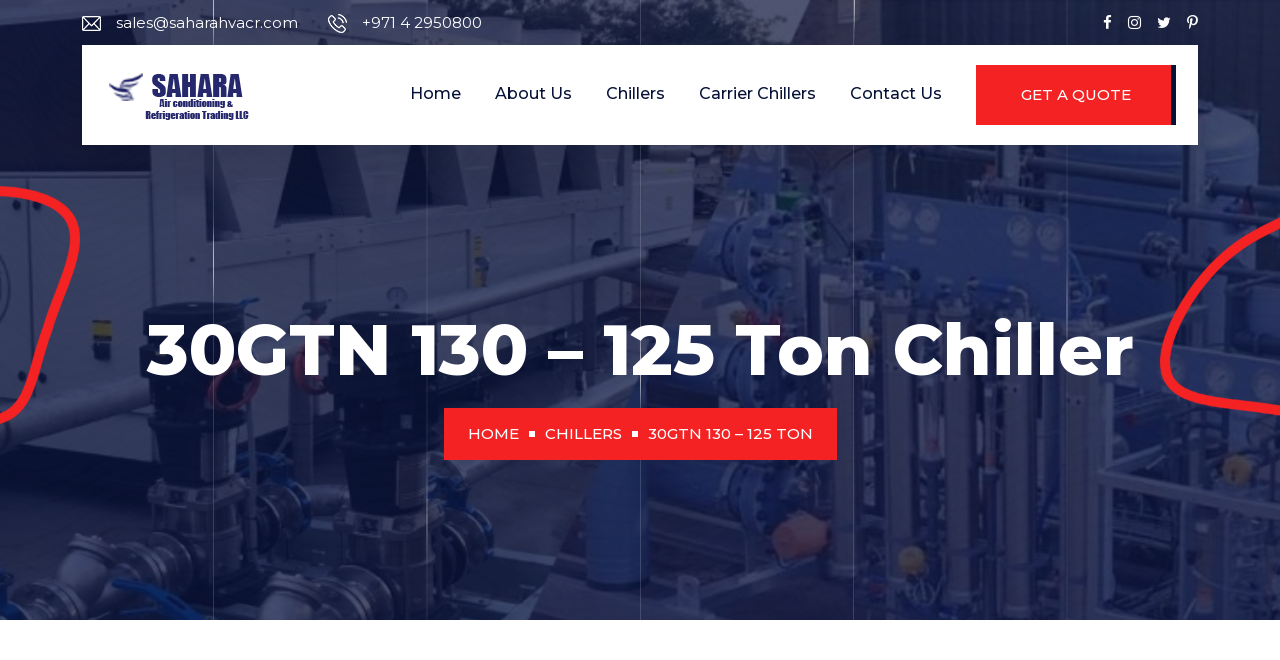

--- FILE ---
content_type: text/html; charset=UTF-8
request_url: https://industrialchillersupply.com/carrier_30gtn/custom-chiller-30gtn-130-125-ton/
body_size: 8572
content:
<!DOCTYPE html>
<html lang="en">
<head>
    <title>30GTN 130 – 125 Ton Chiller - Industrial chillers in UAE, Industrial chillers manufacturers and suppliers in Dubai, Industrial water chiller in UAE.</title>
    <meta name="viewport" content="width=device-width, initial-scale=1, maximum-scale=1" />

    <!-- FavIcon CSS -->
    <link rel="icon" href="https://industrialchillersupply.com/wp-content/themes/industrialchiller/assets/images/favicon.png" type="image/gif" sizes="16x16">

    <meta name='robots' content='index, follow, max-image-preview:large, max-snippet:-1, max-video-preview:-1' />

	<!-- This site is optimized with the Yoast SEO plugin v19.5.1 - https://yoast.com/wordpress/plugins/seo/ -->
	<meta name="description" content="Carrier 30GTN 130 – 125 Ton" />
	<link rel="canonical" href="https://industrialchillersupply.com/carrier_30gtn/custom-chiller-30gtn-130-125-ton/" />
	<meta property="og:locale" content="en_US" />
	<meta property="og:type" content="article" />
	<meta property="og:title" content="30GTN 130 – 125 Ton Chiller - Industrial chillers in UAE, Industrial chillers manufacturers and suppliers in Dubai, Industrial water chiller in UAE." />
	<meta property="og:description" content="Carrier 30GTN 130 – 125 Ton" />
	<meta property="og:url" content="https://industrialchillersupply.com/carrier_30gtn/custom-chiller-30gtn-130-125-ton/" />
	<meta property="og:site_name" content="Industrial chillers in UAE, Industrial chillers manufacturers and suppliers in Dubai, Industrial water chiller in UAE." />
	<meta property="article:publisher" content="https://www.facebook.com/saharahvac" />
	<meta property="article:modified_time" content="2022-11-28T07:48:04+00:00" />
	<meta property="og:image" content="https://industrialchillersupply.com/wp-content/uploads/2022/08/Carrier-chiller.jpg" />
	<meta property="og:image:width" content="440" />
	<meta property="og:image:height" content="320" />
	<meta property="og:image:type" content="image/jpeg" />
	<meta name="twitter:card" content="summary_large_image" />
	<script type="application/ld+json" class="yoast-schema-graph">{"@context":"https://schema.org","@graph":[{"@type":"WebPage","@id":"https://industrialchillersupply.com/carrier_30gtn/custom-chiller-30gtn-130-125-ton/","url":"https://industrialchillersupply.com/carrier_30gtn/custom-chiller-30gtn-130-125-ton/","name":"30GTN 130 – 125 Ton Chiller - Industrial chillers in UAE, Industrial chillers manufacturers and suppliers in Dubai, Industrial water chiller in UAE.","isPartOf":{"@id":"https://industrialchillersupply.com/#website"},"primaryImageOfPage":{"@id":"https://industrialchillersupply.com/carrier_30gtn/custom-chiller-30gtn-130-125-ton/#primaryimage"},"image":{"@id":"https://industrialchillersupply.com/carrier_30gtn/custom-chiller-30gtn-130-125-ton/#primaryimage"},"thumbnailUrl":"https://industrialchillersupply.com/wp-content/uploads/2022/08/Carrier-chiller.jpg","datePublished":"2022-08-19T07:56:33+00:00","dateModified":"2022-11-28T07:48:04+00:00","description":"Carrier 30GTN 130 – 125 Ton","breadcrumb":{"@id":"https://industrialchillersupply.com/carrier_30gtn/custom-chiller-30gtn-130-125-ton/#breadcrumb"},"inLanguage":"en-US","potentialAction":[{"@type":"ReadAction","target":["https://industrialchillersupply.com/carrier_30gtn/custom-chiller-30gtn-130-125-ton/"]}]},{"@type":"ImageObject","inLanguage":"en-US","@id":"https://industrialchillersupply.com/carrier_30gtn/custom-chiller-30gtn-130-125-ton/#primaryimage","url":"https://industrialchillersupply.com/wp-content/uploads/2022/08/Carrier-chiller.jpg","contentUrl":"https://industrialchillersupply.com/wp-content/uploads/2022/08/Carrier-chiller.jpg","width":440,"height":320},{"@type":"BreadcrumbList","@id":"https://industrialchillersupply.com/carrier_30gtn/custom-chiller-30gtn-130-125-ton/#breadcrumb","itemListElement":[{"@type":"ListItem","position":1,"name":"Home","item":"https://industrialchillersupply.com/"},{"@type":"ListItem","position":2,"name":"30GTN 130 – 125 Ton Chiller"}]},{"@type":"WebSite","@id":"https://industrialchillersupply.com/#website","url":"https://industrialchillersupply.com/","name":"Industrial chillers in UAE, Industrial chillers manufacturers and suppliers in Dubai, Industrial water chiller in UAE.","description":"Best chiller manufactures in Dubai UAE","publisher":{"@id":"https://industrialchillersupply.com/#organization"},"potentialAction":[{"@type":"SearchAction","target":{"@type":"EntryPoint","urlTemplate":"https://industrialchillersupply.com/?s={search_term_string}"},"query-input":"required name=search_term_string"}],"inLanguage":"en-US"},{"@type":"Organization","@id":"https://industrialchillersupply.com/#organization","name":"Industrial Chiller Manufactures in UAE","url":"https://industrialchillersupply.com/","sameAs":["https://www.facebook.com/saharahvac"],"logo":{"@type":"ImageObject","inLanguage":"en-US","@id":"https://industrialchillersupply.com/#/schema/logo/image/","url":"http://industrialchillersupply.com/wp-content/uploads/2022/08/logo.png","contentUrl":"http://industrialchillersupply.com/wp-content/uploads/2022/08/logo.png","width":151,"height":57,"caption":"Industrial Chiller Manufactures in UAE"},"image":{"@id":"https://industrialchillersupply.com/#/schema/logo/image/"}}]}</script>
	<!-- / Yoast SEO plugin. -->


<link rel="alternate" title="oEmbed (JSON)" type="application/json+oembed" href="https://industrialchillersupply.com/wp-json/oembed/1.0/embed?url=https%3A%2F%2Findustrialchillersupply.com%2Fcarrier_30gtn%2Fcustom-chiller-30gtn-130-125-ton%2F" />
<link rel="alternate" title="oEmbed (XML)" type="text/xml+oembed" href="https://industrialchillersupply.com/wp-json/oembed/1.0/embed?url=https%3A%2F%2Findustrialchillersupply.com%2Fcarrier_30gtn%2Fcustom-chiller-30gtn-130-125-ton%2F&#038;format=xml" />
<style id='wp-img-auto-sizes-contain-inline-css' type='text/css'>
img:is([sizes=auto i],[sizes^="auto," i]){contain-intrinsic-size:3000px 1500px}
/*# sourceURL=wp-img-auto-sizes-contain-inline-css */
</style>
<style id='wp-emoji-styles-inline-css' type='text/css'>

	img.wp-smiley, img.emoji {
		display: inline !important;
		border: none !important;
		box-shadow: none !important;
		height: 1em !important;
		width: 1em !important;
		margin: 0 0.07em !important;
		vertical-align: -0.1em !important;
		background: none !important;
		padding: 0 !important;
	}
/*# sourceURL=wp-emoji-styles-inline-css */
</style>
<style id='wp-block-library-inline-css' type='text/css'>
:root{--wp-block-synced-color:#7a00df;--wp-block-synced-color--rgb:122,0,223;--wp-bound-block-color:var(--wp-block-synced-color);--wp-editor-canvas-background:#ddd;--wp-admin-theme-color:#007cba;--wp-admin-theme-color--rgb:0,124,186;--wp-admin-theme-color-darker-10:#006ba1;--wp-admin-theme-color-darker-10--rgb:0,107,160.5;--wp-admin-theme-color-darker-20:#005a87;--wp-admin-theme-color-darker-20--rgb:0,90,135;--wp-admin-border-width-focus:2px}@media (min-resolution:192dpi){:root{--wp-admin-border-width-focus:1.5px}}.wp-element-button{cursor:pointer}:root .has-very-light-gray-background-color{background-color:#eee}:root .has-very-dark-gray-background-color{background-color:#313131}:root .has-very-light-gray-color{color:#eee}:root .has-very-dark-gray-color{color:#313131}:root .has-vivid-green-cyan-to-vivid-cyan-blue-gradient-background{background:linear-gradient(135deg,#00d084,#0693e3)}:root .has-purple-crush-gradient-background{background:linear-gradient(135deg,#34e2e4,#4721fb 50%,#ab1dfe)}:root .has-hazy-dawn-gradient-background{background:linear-gradient(135deg,#faaca8,#dad0ec)}:root .has-subdued-olive-gradient-background{background:linear-gradient(135deg,#fafae1,#67a671)}:root .has-atomic-cream-gradient-background{background:linear-gradient(135deg,#fdd79a,#004a59)}:root .has-nightshade-gradient-background{background:linear-gradient(135deg,#330968,#31cdcf)}:root .has-midnight-gradient-background{background:linear-gradient(135deg,#020381,#2874fc)}:root{--wp--preset--font-size--normal:16px;--wp--preset--font-size--huge:42px}.has-regular-font-size{font-size:1em}.has-larger-font-size{font-size:2.625em}.has-normal-font-size{font-size:var(--wp--preset--font-size--normal)}.has-huge-font-size{font-size:var(--wp--preset--font-size--huge)}.has-text-align-center{text-align:center}.has-text-align-left{text-align:left}.has-text-align-right{text-align:right}.has-fit-text{white-space:nowrap!important}#end-resizable-editor-section{display:none}.aligncenter{clear:both}.items-justified-left{justify-content:flex-start}.items-justified-center{justify-content:center}.items-justified-right{justify-content:flex-end}.items-justified-space-between{justify-content:space-between}.screen-reader-text{border:0;clip-path:inset(50%);height:1px;margin:-1px;overflow:hidden;padding:0;position:absolute;width:1px;word-wrap:normal!important}.screen-reader-text:focus{background-color:#ddd;clip-path:none;color:#444;display:block;font-size:1em;height:auto;left:5px;line-height:normal;padding:15px 23px 14px;text-decoration:none;top:5px;width:auto;z-index:100000}html :where(.has-border-color){border-style:solid}html :where([style*=border-top-color]){border-top-style:solid}html :where([style*=border-right-color]){border-right-style:solid}html :where([style*=border-bottom-color]){border-bottom-style:solid}html :where([style*=border-left-color]){border-left-style:solid}html :where([style*=border-width]){border-style:solid}html :where([style*=border-top-width]){border-top-style:solid}html :where([style*=border-right-width]){border-right-style:solid}html :where([style*=border-bottom-width]){border-bottom-style:solid}html :where([style*=border-left-width]){border-left-style:solid}html :where(img[class*=wp-image-]){height:auto;max-width:100%}:where(figure){margin:0 0 1em}html :where(.is-position-sticky){--wp-admin--admin-bar--position-offset:var(--wp-admin--admin-bar--height,0px)}@media screen and (max-width:600px){html :where(.is-position-sticky){--wp-admin--admin-bar--position-offset:0px}}

/*# sourceURL=wp-block-library-inline-css */
</style><style id='global-styles-inline-css' type='text/css'>
:root{--wp--preset--aspect-ratio--square: 1;--wp--preset--aspect-ratio--4-3: 4/3;--wp--preset--aspect-ratio--3-4: 3/4;--wp--preset--aspect-ratio--3-2: 3/2;--wp--preset--aspect-ratio--2-3: 2/3;--wp--preset--aspect-ratio--16-9: 16/9;--wp--preset--aspect-ratio--9-16: 9/16;--wp--preset--color--black: #000000;--wp--preset--color--cyan-bluish-gray: #abb8c3;--wp--preset--color--white: #ffffff;--wp--preset--color--pale-pink: #f78da7;--wp--preset--color--vivid-red: #cf2e2e;--wp--preset--color--luminous-vivid-orange: #ff6900;--wp--preset--color--luminous-vivid-amber: #fcb900;--wp--preset--color--light-green-cyan: #7bdcb5;--wp--preset--color--vivid-green-cyan: #00d084;--wp--preset--color--pale-cyan-blue: #8ed1fc;--wp--preset--color--vivid-cyan-blue: #0693e3;--wp--preset--color--vivid-purple: #9b51e0;--wp--preset--gradient--vivid-cyan-blue-to-vivid-purple: linear-gradient(135deg,rgb(6,147,227) 0%,rgb(155,81,224) 100%);--wp--preset--gradient--light-green-cyan-to-vivid-green-cyan: linear-gradient(135deg,rgb(122,220,180) 0%,rgb(0,208,130) 100%);--wp--preset--gradient--luminous-vivid-amber-to-luminous-vivid-orange: linear-gradient(135deg,rgb(252,185,0) 0%,rgb(255,105,0) 100%);--wp--preset--gradient--luminous-vivid-orange-to-vivid-red: linear-gradient(135deg,rgb(255,105,0) 0%,rgb(207,46,46) 100%);--wp--preset--gradient--very-light-gray-to-cyan-bluish-gray: linear-gradient(135deg,rgb(238,238,238) 0%,rgb(169,184,195) 100%);--wp--preset--gradient--cool-to-warm-spectrum: linear-gradient(135deg,rgb(74,234,220) 0%,rgb(151,120,209) 20%,rgb(207,42,186) 40%,rgb(238,44,130) 60%,rgb(251,105,98) 80%,rgb(254,248,76) 100%);--wp--preset--gradient--blush-light-purple: linear-gradient(135deg,rgb(255,206,236) 0%,rgb(152,150,240) 100%);--wp--preset--gradient--blush-bordeaux: linear-gradient(135deg,rgb(254,205,165) 0%,rgb(254,45,45) 50%,rgb(107,0,62) 100%);--wp--preset--gradient--luminous-dusk: linear-gradient(135deg,rgb(255,203,112) 0%,rgb(199,81,192) 50%,rgb(65,88,208) 100%);--wp--preset--gradient--pale-ocean: linear-gradient(135deg,rgb(255,245,203) 0%,rgb(182,227,212) 50%,rgb(51,167,181) 100%);--wp--preset--gradient--electric-grass: linear-gradient(135deg,rgb(202,248,128) 0%,rgb(113,206,126) 100%);--wp--preset--gradient--midnight: linear-gradient(135deg,rgb(2,3,129) 0%,rgb(40,116,252) 100%);--wp--preset--font-size--small: 13px;--wp--preset--font-size--medium: 20px;--wp--preset--font-size--large: 36px;--wp--preset--font-size--x-large: 42px;--wp--preset--spacing--20: 0.44rem;--wp--preset--spacing--30: 0.67rem;--wp--preset--spacing--40: 1rem;--wp--preset--spacing--50: 1.5rem;--wp--preset--spacing--60: 2.25rem;--wp--preset--spacing--70: 3.38rem;--wp--preset--spacing--80: 5.06rem;--wp--preset--shadow--natural: 6px 6px 9px rgba(0, 0, 0, 0.2);--wp--preset--shadow--deep: 12px 12px 50px rgba(0, 0, 0, 0.4);--wp--preset--shadow--sharp: 6px 6px 0px rgba(0, 0, 0, 0.2);--wp--preset--shadow--outlined: 6px 6px 0px -3px rgb(255, 255, 255), 6px 6px rgb(0, 0, 0);--wp--preset--shadow--crisp: 6px 6px 0px rgb(0, 0, 0);}:where(.is-layout-flex){gap: 0.5em;}:where(.is-layout-grid){gap: 0.5em;}body .is-layout-flex{display: flex;}.is-layout-flex{flex-wrap: wrap;align-items: center;}.is-layout-flex > :is(*, div){margin: 0;}body .is-layout-grid{display: grid;}.is-layout-grid > :is(*, div){margin: 0;}:where(.wp-block-columns.is-layout-flex){gap: 2em;}:where(.wp-block-columns.is-layout-grid){gap: 2em;}:where(.wp-block-post-template.is-layout-flex){gap: 1.25em;}:where(.wp-block-post-template.is-layout-grid){gap: 1.25em;}.has-black-color{color: var(--wp--preset--color--black) !important;}.has-cyan-bluish-gray-color{color: var(--wp--preset--color--cyan-bluish-gray) !important;}.has-white-color{color: var(--wp--preset--color--white) !important;}.has-pale-pink-color{color: var(--wp--preset--color--pale-pink) !important;}.has-vivid-red-color{color: var(--wp--preset--color--vivid-red) !important;}.has-luminous-vivid-orange-color{color: var(--wp--preset--color--luminous-vivid-orange) !important;}.has-luminous-vivid-amber-color{color: var(--wp--preset--color--luminous-vivid-amber) !important;}.has-light-green-cyan-color{color: var(--wp--preset--color--light-green-cyan) !important;}.has-vivid-green-cyan-color{color: var(--wp--preset--color--vivid-green-cyan) !important;}.has-pale-cyan-blue-color{color: var(--wp--preset--color--pale-cyan-blue) !important;}.has-vivid-cyan-blue-color{color: var(--wp--preset--color--vivid-cyan-blue) !important;}.has-vivid-purple-color{color: var(--wp--preset--color--vivid-purple) !important;}.has-black-background-color{background-color: var(--wp--preset--color--black) !important;}.has-cyan-bluish-gray-background-color{background-color: var(--wp--preset--color--cyan-bluish-gray) !important;}.has-white-background-color{background-color: var(--wp--preset--color--white) !important;}.has-pale-pink-background-color{background-color: var(--wp--preset--color--pale-pink) !important;}.has-vivid-red-background-color{background-color: var(--wp--preset--color--vivid-red) !important;}.has-luminous-vivid-orange-background-color{background-color: var(--wp--preset--color--luminous-vivid-orange) !important;}.has-luminous-vivid-amber-background-color{background-color: var(--wp--preset--color--luminous-vivid-amber) !important;}.has-light-green-cyan-background-color{background-color: var(--wp--preset--color--light-green-cyan) !important;}.has-vivid-green-cyan-background-color{background-color: var(--wp--preset--color--vivid-green-cyan) !important;}.has-pale-cyan-blue-background-color{background-color: var(--wp--preset--color--pale-cyan-blue) !important;}.has-vivid-cyan-blue-background-color{background-color: var(--wp--preset--color--vivid-cyan-blue) !important;}.has-vivid-purple-background-color{background-color: var(--wp--preset--color--vivid-purple) !important;}.has-black-border-color{border-color: var(--wp--preset--color--black) !important;}.has-cyan-bluish-gray-border-color{border-color: var(--wp--preset--color--cyan-bluish-gray) !important;}.has-white-border-color{border-color: var(--wp--preset--color--white) !important;}.has-pale-pink-border-color{border-color: var(--wp--preset--color--pale-pink) !important;}.has-vivid-red-border-color{border-color: var(--wp--preset--color--vivid-red) !important;}.has-luminous-vivid-orange-border-color{border-color: var(--wp--preset--color--luminous-vivid-orange) !important;}.has-luminous-vivid-amber-border-color{border-color: var(--wp--preset--color--luminous-vivid-amber) !important;}.has-light-green-cyan-border-color{border-color: var(--wp--preset--color--light-green-cyan) !important;}.has-vivid-green-cyan-border-color{border-color: var(--wp--preset--color--vivid-green-cyan) !important;}.has-pale-cyan-blue-border-color{border-color: var(--wp--preset--color--pale-cyan-blue) !important;}.has-vivid-cyan-blue-border-color{border-color: var(--wp--preset--color--vivid-cyan-blue) !important;}.has-vivid-purple-border-color{border-color: var(--wp--preset--color--vivid-purple) !important;}.has-vivid-cyan-blue-to-vivid-purple-gradient-background{background: var(--wp--preset--gradient--vivid-cyan-blue-to-vivid-purple) !important;}.has-light-green-cyan-to-vivid-green-cyan-gradient-background{background: var(--wp--preset--gradient--light-green-cyan-to-vivid-green-cyan) !important;}.has-luminous-vivid-amber-to-luminous-vivid-orange-gradient-background{background: var(--wp--preset--gradient--luminous-vivid-amber-to-luminous-vivid-orange) !important;}.has-luminous-vivid-orange-to-vivid-red-gradient-background{background: var(--wp--preset--gradient--luminous-vivid-orange-to-vivid-red) !important;}.has-very-light-gray-to-cyan-bluish-gray-gradient-background{background: var(--wp--preset--gradient--very-light-gray-to-cyan-bluish-gray) !important;}.has-cool-to-warm-spectrum-gradient-background{background: var(--wp--preset--gradient--cool-to-warm-spectrum) !important;}.has-blush-light-purple-gradient-background{background: var(--wp--preset--gradient--blush-light-purple) !important;}.has-blush-bordeaux-gradient-background{background: var(--wp--preset--gradient--blush-bordeaux) !important;}.has-luminous-dusk-gradient-background{background: var(--wp--preset--gradient--luminous-dusk) !important;}.has-pale-ocean-gradient-background{background: var(--wp--preset--gradient--pale-ocean) !important;}.has-electric-grass-gradient-background{background: var(--wp--preset--gradient--electric-grass) !important;}.has-midnight-gradient-background{background: var(--wp--preset--gradient--midnight) !important;}.has-small-font-size{font-size: var(--wp--preset--font-size--small) !important;}.has-medium-font-size{font-size: var(--wp--preset--font-size--medium) !important;}.has-large-font-size{font-size: var(--wp--preset--font-size--large) !important;}.has-x-large-font-size{font-size: var(--wp--preset--font-size--x-large) !important;}
/*# sourceURL=global-styles-inline-css */
</style>

<style id='classic-theme-styles-inline-css' type='text/css'>
/*! This file is auto-generated */
.wp-block-button__link{color:#fff;background-color:#32373c;border-radius:9999px;box-shadow:none;text-decoration:none;padding:calc(.667em + 2px) calc(1.333em + 2px);font-size:1.125em}.wp-block-file__button{background:#32373c;color:#fff;text-decoration:none}
/*# sourceURL=/wp-includes/css/classic-themes.min.css */
</style>
<link rel='stylesheet' id='contact-form-7-css' href='https://industrialchillersupply.com/wp-content/plugins/contact-form-7/includes/css/styles.css?ver=5.6.1' type='text/css' media='all' />
<link rel='stylesheet' id='bootstrap-css' href='https://industrialchillersupply.com/wp-content/themes/industrialchiller/assets/css/bootstrap.min.css?ver=1' type='text/css' media='all' />
<link rel='stylesheet' id='fontawsome-css' href='https://industrialchillersupply.com/wp-content/themes/industrialchiller/assets/css/font-awesome.min.css?ver=1' type='text/css' media='all' />
<link rel='stylesheet' id='slick-css' href='https://industrialchillersupply.com/wp-content/themes/industrialchiller/assets/css/slick.css?ver=1' type='text/css' media='all' />
<link rel='stylesheet' id='slicktheme-css' href='https://industrialchillersupply.com/wp-content/themes/industrialchiller/assets/css/slick-theme.css?ver=1' type='text/css' media='all' />
<link rel='stylesheet' id='animate-css' href='https://industrialchillersupply.com/wp-content/themes/industrialchiller/assets/css/animate.min.css?ver=1' type='text/css' media='all' />
<link rel='stylesheet' id='jarallax-css' href='https://industrialchillersupply.com/wp-content/themes/industrialchiller/assets/css/jarallax.css?ver=1' type='text/css' media='all' />
<link rel='stylesheet' id='styless-css' href='https://industrialchillersupply.com/wp-content/themes/industrialchiller/assets/css/style.css?ver=1' type='text/css' media='all' />
<link rel="https://api.w.org/" href="https://industrialchillersupply.com/wp-json/" /><link rel="alternate" title="JSON" type="application/json" href="https://industrialchillersupply.com/wp-json/wp/v2/carrier_30gtn/106" /><link rel="EditURI" type="application/rsd+xml" title="RSD" href="https://industrialchillersupply.com/xmlrpc.php?rsd" />
<meta name="generator" content="WordPress 6.9" />
<link rel='shortlink' href='https://industrialchillersupply.com/?p=106' />

    <!--Google Fonts CSS-->
    <link rel="preconnect" href="https://fonts.googleapis.com">
    <link rel="preconnect" href="https://fonts.gstatic.com" crossorigin>
    <link href="https://fonts.googleapis.com/css2?family=Roboto:ital,wght@0,100;0,300;0,400;0,500;0,700;0,900;1,100;1,300;1,400;1,500;1,700;1,900&family=Rubik:ital,wght@0,300;0,400;0,500;0,600;0,700;0,800;0,900;1,300;1,400;1,500;1,600;1,700;1,800;1,900&display=swap" rel="stylesheet">
</head>
	<!-- Google tag (gtag.js) -->
<script async src="https://www.googletagmanager.com/gtag/js?id=G-YHKH1N16WY"></script>
<script>
  window.dataLayer = window.dataLayer || [];
  function gtag(){dataLayer.push(arguments);}
  gtag('js', new Date());

  gtag('config', 'G-YHKH1N16WY');
</script>

	
<!-- Google tag (gtag.js) -->
<script async src="https://www.googletagmanager.com/gtag/js?id=UA-246545202-1"></script>
<script>
  window.dataLayer = window.dataLayer || [];
  function gtag(){dataLayer.push(arguments);}
  gtag('js', new Date());

  gtag('config', 'UA-246545202-1');
</script>
	
<link rel="alternate" href="http://industrialchillersupply.com/" hreflang="x-default" />
<link rel="alternate" href="http://industrialchillersupply.com/" hreflang="en-us" />
	
<script type="application/ld+json">
{
  "@context": "https://schema.org",
  "@type": "LocalBusiness",
  "name": "Sahara Air Conditioning and Refrigeration LLC",
  "image": "http://industrialchillersupply.com/wp-content/themes/industrialchiller/assets/images/logo.png",
  "@id": "",
  "url": "http://industrialchillersupply.com/",
  "telephone": "+971 4 2950800",
  "address": {
    "@type": "PostalAddress",
    "streetAddress": "P. O. Box: 251539, Deira,",
    "addressLocality": "Dubai",
    "postalCode": "",
    "addressCountry": "AE"
  }  
}
</script>
<body>

    <!-- Loder Start -->
    <div class="loader-box">
        <div class="cs-loader">
            <div class="cs-loader-inner">
              <div class="shap-1"><div class="shap"></div></div>
              <div class="shap-2"><div class="shap"></div></div>
              <div class="shap-3"><div class="shap"></div></div>
              <div class="shap-4"><div class="shap"></div></div>
              <div class="shap-5"><div class="shap"></div></div>
              <div class="shap-6"><div class="shap"></div></div>
            </div>
          </div>
    </div>
    <!-- Loder End -->

    <!-- Header Start -->
    <header class="site-header">
    <!-- Top start -->
    <div class="header-top">
        <div class="container">
            <div class="row align-items-center">
                <div class="col-lg-6">
                    <div class="top-contact">
                        <div class="top-mail">
                            <div class="top-mail-icon">
                                <img src="https://industrialchillersupply.com/wp-content/themes/industrialchiller/assets/images/mail.png" alt="mail">
                            </div>
                            <div class="top-mail-content">
                                <a href="javascript:void(0);" title="mail"><p>sales@saharahvacr.com</p></a>
                            </div>
                        </div>
                        <div class="top-call">
                            <div class="top-call-icon">
                                <img src="https://industrialchillersupply.com/wp-content/themes/industrialchiller/assets/images/call.png" alt="call">
                            </div>
                            <div class="top-call-content">
                                <a href="javascript:void(0);" title="call"><p>+971 4 2950800</p></a>
                            </div>
                        </div>
                    </div>
                </div>
                <div class="col-lg-6">
                    <div class="Social-midea">
                        <a href="javascript:void(0);" title="Facebook"><i class="fa fa-facebook" aria-hidden="true"></i></a>
                        <a href="javascript:void(0);" title="Instagram"><i class="fa fa-instagram" aria-hidden="true"></i></a>
                        <a href="javascript:void(0);" title="Twitter"><i class="fa fa-twitter" aria-hidden="true"></i></a>
                        <a href="javascript:void(0);" title="Pinterest"><i class="fa fa-pinterest-p" aria-hidden="true"></i></a>
                    </div>
                </div>
            </div>
        </div>
    </div>
    <!-- Top End -->
    <!--Navbar Start  -->
    <div class="container">
        <div class="header-bottom">
            <div class="container">
                <div class="row align-items-center">
                    <div class="col-lg-3">
                        <!-- Sit Logo Start -->
                        <div class="site-branding">
                            <a href="https://industrialchillersupply.com" title="Chiller Manufactures">
                                <img src="https://industrialchillersupply.com/wp-content/themes/industrialchiller/assets/images/logo.png" alt="Chiller Manufactures">
                            </a>
                        </div>
                        <!-- Sit Logo End -->
                    </div>
                    <div class="col-lg-9">
                        <div class="header-menu">
                            <nav class="main-navigation">
                                <button class="toggle-button">
                                    <span></span>
                                    <span></span>
                                    <span></span>
                                </button>
                                <ul id="menu" class="clearfix"><li id="menu-item-7" class="menu-item menu-item-type-custom menu-item-object-custom menu-item-home menu-item-7"><a href="http://industrialchillersupply.com/">Home</a></li>
<li id="menu-item-15" class="menu-item   menu-item-15"><a href="https://industrialchillersupply.com/about-us/">About Us</a></li>
<li id="menu-item-18" class="menu-item   menu-item-18"><a href="https://industrialchillersupply.com/industrial-air-cooled-chillers/">Chillers</a></li>
<li id="menu-item-100" class="menu-item   menu-item-100"><a href="https://industrialchillersupply.com/carrier-chillers/">Carrier Chillers</a></li>
<li id="menu-item-21" class="menu-item   menu-item-21"><a href="https://industrialchillersupply.com/contact-us/">Contact Us</a></li>
</ul>                            </nav>
                            <div class="black-shadow"></div>
                            <div class="header-btn">
                                <a href="https://industrialchillersupply.com/contact-us/" class="sec-btn">Get A Quote</a>
                            </div>
                        </div>
                    </div>
                </div>
            </div>
        </div>
    </div>
    <!--Navbar End  -->
    </header>
    <!-- Header End -->  
<!--Banner Start-->
    <section class="main-banner-in jarallax" data-jarallax data-speed="0.2" data-imgPosition="50% 0%" style="background-image: url(https://industrialchillersupply.com/wp-content/themes/industrialchiller/assets/images/chiller-inner-banner.jpeg);">
        <div class="banner-in-aliment1 animate-this">
            <img src="https://industrialchillersupply.com/wp-content/themes/industrialchiller/assets/images/banner-aliment.png" alt="aliment">
        </div>
        <div class="banner-in-aliment2 animate-this">
            <img src="https://industrialchillersupply.com/wp-content/themes/industrialchiller/assets/images/banner-aliment.png" alt="aliment">
        </div>
        <div class="container">
            <div class="row">
                <div class="col-lg-12 justify-content-center">
                    <div class="banner-in-title">
                        <h1 class="h1-title">30GTN 130 – 125 Ton Chiller</h1>
                    </div>
                    <div class="banner-in-bredcrum">
                        <ul>
                            <li><a href="https://industrialchillersupply.com">Home</a></li>
                            <li><div class="breadcrum-object"></div></li>
                            <li><a href="https://industrialchillersupply.com/carrier-chillers/">Chillers</a></li>
                            <li><div class="breadcrum-object"></div></li>
                            <li><a href="javascript:void(0)">30GTN 130 – 125 Ton</a></li>
                        </ul>
                    </div>
                </div>
            </div>
        </div>
    </section>
    <!--Banner End-->

    <!--Blog Grid Start-->
    <section class="main-blog-grid-in">
        <div class="container">
            <div class="row">
                <div class="col-md-3"></div>
                <div class="col-md-6">
                    <div class="blog-box">
                        <div class="blog-img">
                            <img width="440" height="320" src="https://industrialchillersupply.com/wp-content/uploads/2022/08/Carrier-chiller.jpg" class="attachment-full size-full wp-post-image" alt="" decoding="async" fetchpriority="high" srcset="https://industrialchillersupply.com/wp-content/uploads/2022/08/Carrier-chiller.jpg 440w, https://industrialchillersupply.com/wp-content/uploads/2022/08/Carrier-chiller-300x218.jpg 300w" sizes="(max-width: 440px) 100vw, 440px" />                        </div>
                    </div>
                </div>
                <div class="col-md-3"></div>
            </div>

            <!-- wp:html -->
            <div class="row">
                <div class="col-md-12">
                    <table class="table">
                          <tr>
                            <td>COMPRESSORS</td>
                            <td>Reciprocating, Semi-Hermetic 06E*</td>
                          </tr>
                          <tr>
                            <td>Qty - Ckt A</td>
                            <td>(1) 275, (1) 299</td>
                          </tr>
                          <tr>
                            <td>Qty - Ckt B</td>
                            <td>(1) 275, (1) 299</td>
                          </tr>
                          <tr>
                            <td>CONDENSER FANS</td>
                            <td>Propeller, Direct Drive</td>
                          </tr>
                          <tr>
                            <td>Fan Speed (r/s) [standard]</td>
                            <td>19.0</td>
                          </tr>
                          <tr>
                            <td>No. Blades...Dia. (mm) [standard]</td>
                            <td>4... 762</td>
                          </tr>
                          <tr>
                            <td>No. Fans...kW (each) [standard]</td>
                            <td>10...1.49</td>
                          </tr>
                          <tr>
                            <td>Total Airflow (L/s)† [standard]</td>
                            <td>47,190</td>
                          </tr>
                          <tr>
                            <td>Fan Speed (r/s) [High Static]</td>
                            <td>29.0</td>
                          </tr>
                          <tr>
                            <td>No. Blades...Dia. (mm) [High Static]</td>
                            <td>12...762</td>
                          </tr>
                          <tr>
                            <td>No. Fans...kW (each) [High Static]</td>
                            <td>10...3.73</td>
                          </tr>
                          <tr>
                            <td>Total Airflow (L/s)† [High Static]</td>
                            <td>47,190</td>
                          </tr>

                    </table>
                </div> 
            </div>
<!-- /wp:html -->

<!-- wp:post-featured-image /-->
        </div>
    </section>
    <!--Blog Grid End-->

   

   



<!--Footer Start-->
    <footer class="main-Footer">
        <div class="container">
            <div class="row">
                <div class="col-lg-3 col-md-6">
                    <div class="footer-logo-content">
                        <a href="https://industrialchillersupply.com"><img src="https://industrialchillersupply.com/wp-content/themes/industrialchiller/assets/images/footer-logo.png" alt="Chiller Manufactures"></a>
                        <p>We have ready stock chiller systems in stock so we quote, supply & install immediately. </p>
                        <div class="footer-contact-box">
                            <div class="footer-call">
                                <div class="footer-call-icon">
                                    <i class="fa fa-phone" aria-hidden="true"></i>
                                </div>
                                <div class="footer-call-content">
                                    <span>+971 4 2950800</span>
                                    <!-- <br><span>+91 555 234-8765</span> -->
                                </div>
                            </div>
                            <div class="footer-call">
                                <div class="footer-call-icon">
                                    <i class="fa fa-whatsapp" aria-hidden="true"></i>
                                </div>
                                <div class="footer-call-content">
                                    <span>+971 50 1272459</span>
                                    <!-- <br><span>+91 555 234-8765</span> -->
                                </div>
                            </div>
                            <div class="footer-mail">
                                <div class="footer-mail-icon">
                                    <i class="fa fa-envelope" aria-hidden="true"></i>
                                </div>
                                <div class="footer-mail-content">
                                    <span>sales@saharahvacr.com</span>
                                    <!-- <br><span>services@gmail.com</span> -->
                                </div>
                            </div>
                        </div>
                    </div>
                </div>
                <div class="col-lg-3 col-md-6">
                    <div class="footer-link">
                        <div class="footer-link-title">
                            <h3 class="h3-title">Main Links</h3>
                        </div>
                        <ul id="menu-footer-menu" class="clearfix"><li id="menu-item-54" class="menu-item   menu-item-54"><a href="https://industrialchillersupply.com/industrial-chiller-manufacturers/">Home</a></li>
<li id="menu-item-55" class="menu-item   menu-item-55"><a href="https://industrialchillersupply.com/about-us/">About Us</a></li>
<li id="menu-item-56" class="menu-item   menu-item-56"><a href="https://industrialchillersupply.com/industrial-air-cooled-chillers/">Chillers</a></li>
<li id="menu-item-99" class="menu-item   menu-item-99"><a href="https://industrialchillersupply.com/carrier-chillers/">Carrier Chillers</a></li>
<li id="menu-item-57" class="menu-item   menu-item-57"><a href="https://industrialchillersupply.com/contact-us/">Contact Us</a></li>
</ul>                    </div>
                </div>
                <div class="col-lg-3 col-md-6">
                    <div class="footer-service">
                        <div class="footer-service-title">
                            <h3 class="h3-title">Our Chillers</h3>
                        </div>
                        <ul>
                                                    <li><a href="https://industrialchillersupply.com/chillers/80-ton-industrial-air-cooled-chiller-sac080tma/">SAC080TMA</a></li>
                                                    <li><a href="https://industrialchillersupply.com/chillers/150-ton-industrial-air-cooled-chiller-sac150tma/">SAC150TMA</a></li>
                                                    <li><a href="https://industrialchillersupply.com/chillers/125-ton-industrial-air-cooled-chiller-sac125tma/">SAC125TMA</a></li>
                                                    <li><a href="https://industrialchillersupply.com/chillers/100-ton-industrial-air-cooled-chiller-sac100tma/">SAC100TMA</a></li>
                                                    <li><a href="https://industrialchillersupply.com/chillers/75-to-industrial-air-cooled-chiller-sac075tma/">SAC075TMA</a></li>
                                                    <li><a href="https://industrialchillersupply.com/chillers/60-ton-industrial-air-cooled-chiller-sac060tma/">SAC060TMA</a></li>
                                                    <li><a href="https://industrialchillersupply.com/chillers/50-ton-industrial-air-cooled-chiller-sac050tma/">SAC050TMA</a></li>
                                                </ul>
                    </div>
                </div>
                <div class="col-lg-3 col-md-6">
                    <div class="footer-work-hr">
                        <div class="footer-work-hr-title">
                            <h3 class="h3-title">Working Hours</h3>
                        </div>
                        <div class="footer-work-hr-content">
                            <span>Monday - Saturday:<br> 09:00AM - 06:00PM</span>
                            <br><span>Saunday: Close</span>
                        </div>
                    </div>
                    <div class="social-media-footer">
                        <a href="javascript:void(0);" title="Follow on Facebook"><i class="fa fa-facebook" aria-hidden="true"></i></a>
                        <a href="javascript:void(0);" title="Follow on Instagram"><i class="fa fa-instagram" aria-hidden="true"></i></a>
                        <a href="javascript:void(0);" title="Follow on Twitter"><i class="fa fa-twitter" aria-hidden="true"></i></a>
                        <a href="javascript:void(0);" title="Follow on Twitter"><i class="fa fa-youtube-play" aria-hidden="true"></i></a>
                    </div>
                </div>
            </div>
        </div>
        <div class="footer-copyright">
            <div class="container">
                <div class="row">
                    <div class="col-lg-6">
                        <div class="copyright-content">
                            <span>Copyright &copy; 2026. All rights reserved.</span>
                        </div>
                    </div>
                    <div class="col-lg-6">
                        <div class="copyright-links">
                            <ul>
                                <li><a href="javascript:void(0)">Privacy Policy</a></li>
                                <li><a href="javascript:void(0)">Team & Condition</a></li>
                            </ul>
                        </div>
                    </div>
                </div>
            </div>
        </div>
    </footer>
    <!--Footer End-->

    <!-- Scroll To Top Start -->
    <a href="#main-banner" class="scroll-top" id="scroll-to-top">
        <i class="fa fa-arrow-up" aria-hidden="true"></i>
    </a>
    <!-- Scroll To Top End-->

    <script type="speculationrules">
{"prefetch":[{"source":"document","where":{"and":[{"href_matches":"/*"},{"not":{"href_matches":["/wp-*.php","/wp-admin/*","/wp-content/uploads/*","/wp-content/*","/wp-content/plugins/*","/wp-content/themes/industrialchiller/*","/*\\?(.+)"]}},{"not":{"selector_matches":"a[rel~=\"nofollow\"]"}},{"not":{"selector_matches":".no-prefetch, .no-prefetch a"}}]},"eagerness":"conservative"}]}
</script>
<script type="text/javascript" src="https://industrialchillersupply.com/wp-includes/js/dist/vendor/wp-polyfill.min.js?ver=3.15.0" id="wp-polyfill-js"></script>
<script type="text/javascript" id="contact-form-7-js-extra">
/* <![CDATA[ */
var wpcf7 = {"api":{"root":"https://industrialchillersupply.com/wp-json/","namespace":"contact-form-7/v1"}};
//# sourceURL=contact-form-7-js-extra
/* ]]> */
</script>
<script type="text/javascript" src="https://industrialchillersupply.com/wp-content/plugins/contact-form-7/includes/js/index.js?ver=5.6.1" id="contact-form-7-js"></script>
<script type="text/javascript" src="https://industrialchillersupply.com/wp-content/themes/industrialchiller/assets/js/jquery.min.js?ver=1" id="jquerymin-js"></script>
<script type="text/javascript" src="https://industrialchillersupply.com/wp-content/themes/industrialchiller/assets/js/bootstrap.min.js?ver=1" id="bootstrap-js"></script>
<script type="text/javascript" src="https://industrialchillersupply.com/wp-content/themes/industrialchiller/assets/js/popper.min.js?ver=1" id="popper-js"></script>
<script type="text/javascript" src="https://industrialchillersupply.com/wp-content/themes/industrialchiller/assets/js/custom.js?ver=1" id="customjs-js"></script>
<script type="text/javascript" src="https://industrialchillersupply.com/wp-content/themes/industrialchiller/assets/js/slick.min.js?ver=1" id="slickmin-js"></script>
<script type="text/javascript" src="https://industrialchillersupply.com/wp-content/themes/industrialchiller/assets/js/wow.min.js?ver=1" id="wowmin-js"></script>
<script type="text/javascript" src="https://industrialchillersupply.com/wp-content/themes/industrialchiller/assets/js/bg-moving.js?ver=1" id="bgmoving-js"></script>
<script type="text/javascript" src="https://industrialchillersupply.com/wp-content/themes/industrialchiller/assets/js/jarallax.js?ver=1" id="jarallax-js"></script>
<script type="text/javascript" src="https://industrialchillersupply.com/wp-content/themes/industrialchiller/assets/js/jarallax.min.js?ver=1" id="jarallaxmin-js"></script>
<script id="wp-emoji-settings" type="application/json">
{"baseUrl":"https://s.w.org/images/core/emoji/17.0.2/72x72/","ext":".png","svgUrl":"https://s.w.org/images/core/emoji/17.0.2/svg/","svgExt":".svg","source":{"concatemoji":"https://industrialchillersupply.com/wp-includes/js/wp-emoji-release.min.js?ver=6.9"}}
</script>
<script type="module">
/* <![CDATA[ */
/*! This file is auto-generated */
const a=JSON.parse(document.getElementById("wp-emoji-settings").textContent),o=(window._wpemojiSettings=a,"wpEmojiSettingsSupports"),s=["flag","emoji"];function i(e){try{var t={supportTests:e,timestamp:(new Date).valueOf()};sessionStorage.setItem(o,JSON.stringify(t))}catch(e){}}function c(e,t,n){e.clearRect(0,0,e.canvas.width,e.canvas.height),e.fillText(t,0,0);t=new Uint32Array(e.getImageData(0,0,e.canvas.width,e.canvas.height).data);e.clearRect(0,0,e.canvas.width,e.canvas.height),e.fillText(n,0,0);const a=new Uint32Array(e.getImageData(0,0,e.canvas.width,e.canvas.height).data);return t.every((e,t)=>e===a[t])}function p(e,t){e.clearRect(0,0,e.canvas.width,e.canvas.height),e.fillText(t,0,0);var n=e.getImageData(16,16,1,1);for(let e=0;e<n.data.length;e++)if(0!==n.data[e])return!1;return!0}function u(e,t,n,a){switch(t){case"flag":return n(e,"\ud83c\udff3\ufe0f\u200d\u26a7\ufe0f","\ud83c\udff3\ufe0f\u200b\u26a7\ufe0f")?!1:!n(e,"\ud83c\udde8\ud83c\uddf6","\ud83c\udde8\u200b\ud83c\uddf6")&&!n(e,"\ud83c\udff4\udb40\udc67\udb40\udc62\udb40\udc65\udb40\udc6e\udb40\udc67\udb40\udc7f","\ud83c\udff4\u200b\udb40\udc67\u200b\udb40\udc62\u200b\udb40\udc65\u200b\udb40\udc6e\u200b\udb40\udc67\u200b\udb40\udc7f");case"emoji":return!a(e,"\ud83e\u1fac8")}return!1}function f(e,t,n,a){let r;const o=(r="undefined"!=typeof WorkerGlobalScope&&self instanceof WorkerGlobalScope?new OffscreenCanvas(300,150):document.createElement("canvas")).getContext("2d",{willReadFrequently:!0}),s=(o.textBaseline="top",o.font="600 32px Arial",{});return e.forEach(e=>{s[e]=t(o,e,n,a)}),s}function r(e){var t=document.createElement("script");t.src=e,t.defer=!0,document.head.appendChild(t)}a.supports={everything:!0,everythingExceptFlag:!0},new Promise(t=>{let n=function(){try{var e=JSON.parse(sessionStorage.getItem(o));if("object"==typeof e&&"number"==typeof e.timestamp&&(new Date).valueOf()<e.timestamp+604800&&"object"==typeof e.supportTests)return e.supportTests}catch(e){}return null}();if(!n){if("undefined"!=typeof Worker&&"undefined"!=typeof OffscreenCanvas&&"undefined"!=typeof URL&&URL.createObjectURL&&"undefined"!=typeof Blob)try{var e="postMessage("+f.toString()+"("+[JSON.stringify(s),u.toString(),c.toString(),p.toString()].join(",")+"));",a=new Blob([e],{type:"text/javascript"});const r=new Worker(URL.createObjectURL(a),{name:"wpTestEmojiSupports"});return void(r.onmessage=e=>{i(n=e.data),r.terminate(),t(n)})}catch(e){}i(n=f(s,u,c,p))}t(n)}).then(e=>{for(const n in e)a.supports[n]=e[n],a.supports.everything=a.supports.everything&&a.supports[n],"flag"!==n&&(a.supports.everythingExceptFlag=a.supports.everythingExceptFlag&&a.supports[n]);var t;a.supports.everythingExceptFlag=a.supports.everythingExceptFlag&&!a.supports.flag,a.supports.everything||((t=a.source||{}).concatemoji?r(t.concatemoji):t.wpemoji&&t.twemoji&&(r(t.twemoji),r(t.wpemoji)))});
//# sourceURL=https://industrialchillersupply.com/wp-includes/js/wp-emoji-loader.min.js
/* ]]> */
</script>

</body>
</html>

--- FILE ---
content_type: text/css
request_url: https://industrialchillersupply.com/wp-content/themes/industrialchiller/assets/css/style.css?ver=1
body_size: 12809
content:
@import url('https://fonts.googleapis.com/css2?family=Montserrat:ital,wght@0,200;0,300;0,400;0,500;0,600;0,700;0,800;0,900;1,100;1,200;1,300;1,400;1,500;1,600;1,700;1,800;1,900&display=swap');

/* ========



Template Name: Indugi - Factory & Industrial HTML Template



===========*/





/* =========

--- CSS INDEX ---

1.Fonts CSS

2.Common CSS

3.Loader CSS

4.Header CSS

5.Banner CSS

6.About Us CSS

7.Counter CSS

8.Services CSS

9.Portfolio CSS

10.Get A Quote CSS

11.How It Work CSS

12.Team CSS

13.Newsletter CSS

14.Testimonial CSS

15.Blog CSS

16.Footer CSS

17.About Page CSS

18.Services Page CSS

19.Service Detail Page CSS

20.Team Page CSS

21.Team Detail Page CSS

22.Portfolio Page CSS

23.Portfolio Detail Page CSS

24.FAQ Page CSS

25.Pricing Page CSS

26.Blog Grid Page CSS

27.Blog List Page CSS

28.Blog Detail Page CSS

29.Contact Us Page CSS

30.404 Error Page CSS

31.Responsive CSS

============*/





/*==========Fonts CSS Start==========*/

@font-face {

    font-family: 'FontAwesome';

    src: url('../fonts/fontawesome-webfont.eot?v=4.3.0');

    src: url('../fonts/fontawesome-webfont.eot?#iefix&v=4.3.0') format('embedded-opentype'), 

    url('../fonts/fontawesome-webfont.woff2?v=4.3.0') format('woff2'), 

    url('../fonts/fontawesome-webfont.woff?v=4.3.0') format('woff'), 

    url('../fonts/fontawesome-webfont.ttf?v=4.3.0') format('truetype'), 

    url('../fonts/fontawesome-webfont.svg?v=4.3.0#fontawesomeregular') format('svg');

    font-weight: normal;

    font-style: normal;

    font-display: swap;

}

/*==========Fonts CSS End==========*/



/*==========Common CSS Start==========*/

body{

    font-family: 'Montserrat', sans-serif;

    overflow-x: hidden !important;

    font-size: 15px;

    line-height: 24px;

    color: #051136;

}



/*==Scrollbar==*/



::-webkit-scrollbar {

    width: 5px;

}



::-moz-scrollbar {

  width: 5px;

}



::-webkit-scrollbar-track {

    background-color: #bfbfbf;

}



::-moz-scrollbar-track {

  background-color: #bfbfbf;

}



::-webkit-scrollbar-thumb {

    background: #f42223;

}



::-moz-scrollbar-thumb {

  background: #f42223;

}



::-webkit-scrollbar-thumb:hover {

    background: #051136;

}



::-moz-scrollbar-thumb:hover {

  background: #051136;

}



/*===Selection===*/

::selection {

    color: #ffffff;

    background-color: #f42223;

}



a,

a:hover,

a:focus {

    text-decoration: none;

    outline: none;

}



input,

input:focus,

input:hover,

button,

button:hover,

button:focus {

    outline: none;

}



section {

    overflow: hidden;

}



img {

    width: auto;

    max-width: 100%;

}



p {

    font-size: 15px;

    line-height: 24px;

    color: #777777;

    font-weight: normal;

    margin-bottom: 12px;

}



.main-banner
{ 
  background-color:transparent;
  background: linear-gradient(122deg, #ff9326 0%, #f82255 100%) !important; 
}


.h1-title{

    font-family: 'Montserrat', sans-serif;

    font-size: 80px;

    color: #ffffff;

    font-weight: 800;

    line-height: 90px;

}



.h2-title{

    font-family: 'Montserrat', sans-serif;

    font-size: 36px;

    color: #051136;

    line-height: 24px;

    font-weight: 800;

    padding-bottom: 15px;

    padding-top: 12px;

}



.h3-title {

    font-family: 'Montserrat', sans-serif;

    font-size: 18px;

    color: #051136;

    line-height:20px;

    font-weight: 700;

}



.subtitle {

    display: flex;

    align-items: center;

}



.subtitle-line {

    background-color: #f42223;

    width: 40px;

    height: 1px;

    margin-left: 10px;

}


.how-work-content h2{color: #000 !important;}

.h2-subtitle {

    position: relative;

    font-family: 'Montserrat', sans-serif;

    font-size: 22px;

    color: #f42223;

    line-height: 22px;

    font-weight: 700;

    text-transform: uppercase;

    margin-bottom: 0;

    display: inline-block;

}



.container{

    position: relative;

    z-index: 5;

}



.sec-btn {

    font-family: 'Montserrat', sans-serif;

    font-size: 15px;

    line-height: 24px;

    font-weight: 500;

    text-transform: uppercase;

    color: #ffffff !important;

    height: 60px;

    background-color: #f42223;

    display: inline-block;

    padding: 18px 45px;

    text-align: center;

    transition: all 0.2s cubic-bezier(0.98, 0.57, 1, 1) 0s;

    position: relative;

    z-index: 1;

}



.sec-btn:hover {

    box-shadow: 0px 10px 24px 0px rgb(5,13,54,0.2)

}



.sec-btn::before {

    content: "";

    position: absolute;

    height: 100%;

    width: 5px;

    background-color: #051136;

    top: 0;

    right: 0;

    z-index: -1;

    transition: all 0.2s cubic-bezier(0.98, 0.57, 1, 1) 0s;

}



.sec-btn:hover::before {

    width: 100%;

    height: 100%;

    transition: all 0.2s cubic-bezier(0.98, 0.57, 1, 1) 0s;

}



.sec-link-btn {

    font-family: 'Montserrat', sans-serif;

    font-size: 15px;

    line-height: 24px;

    font-weight: 500;

    text-transform: uppercase;

    color: #f42223 !important;

    position: relative;

    display: inline-block;

    transition: all 0.2s cubic-bezier(0.98, 0.57, 1, 1) 0s;

}



.sec-link-btn::before {

    content: "";

    position: absolute;

    width: 10px;

    height: 2px;

    background-color: #f42223;

    left: 0;

    bottom: 0;

    transition: all 0.2s cubic-bezier(0.98, 0.57, 1, 1) 0s;

}



.sec-link-btn:hover.sec-link-btn::before {

    width: 100%;

    transition: all 0.2s cubic-bezier(0.98, 0.57, 1, 1) 0s;

}



.slick-dots li.slick-active button:before,

.slick-dots li button:before,

.slick-dots li button:hover:before, 

.slick-dots li button:focus:before {

    display: none;

}



.slick-dots {

    bottom: 0;

    font-size: 0;

    line-height: 1;

}



.slick-dots li {

    width: auto;

    height: auto;

    margin: 0 6px;

}



.slick-dots li button {

    width: 10px;

    height: 10px;

    background: #e9e9e9;

    transition: all 0.2s cubic-bezier(0.98, 0.57, 1, 1) 0s;

}



.slick-dots li button:hover, 

.slick-dots li.slick-active button {

    background: #f42223;

}



.slick-dotted.slick-slider {

    margin-bottom: 0;

}



.form-box {

    display: block;

    position: relative;

    font-size: 0;

    line-height: 1;

    margin-bottom: 20px;

}



.form-input {

    width: 100%;

    height: 60px;

    border: solid 1px #777777;

    background: #ffffff;

    font-size: 15px;

    font-family: 'Montserrat', sans-serif;

    line-height: 24px;

    color: #777777;

    outline: none;

    padding: 12px 30px;

    box-shadow: none;

}



.toggle-button {

    position: fixed;

    top: 5px;

    right: 30px;

    width: 60px;

    height: 60px;

    padding: 0 15px;

    background-color: #f42223;

    text-align: center;

    border: none;

    outline: none;

    display: none;

    z-index: 110;

  }

  

  .toggle-button span {

    width: 30px;

    height: 3px;

    background: #ffffff;

    display: block;

    margin: 0 auto 6px auto;

    position: relative;

    top: 0;

    opacity: 1;

    float: left;

    transition: all 0.2s cubic-bezier(0.98, 0.57, 1, 1) 0s;

  }

  

  .toggle-button span:nth-child(2) {

    width: 25px;

  }

  

  .toggle-button span:last-child {

    margin-bottom: 0;

  }

  

  .toggle-menu .toggle-button {

    background-color: #f42223;

  }

  

  .toggle-menu .toggle-button span {

    background-color: #051136;

  }

  

  .toggle-menu .toggle-button span:nth-child(1) {

    transform: rotate(45deg);

    position: relative;

    top: 9px;

  }

  

  .toggle-menu .toggle-button span:nth-child(2) {

    opacity: 0;

  }

  

  .toggle-menu .toggle-button span:nth-child(3) {

    transform: rotate(-45deg);

    position: relative;

    top: -9px;

  }



.black-shadow {

    position: fixed;

    top: 0;

    left: 0;

    width: 100vw;

    height: 100vh;

    background: #000000;

    opacity: 0.5;

    z-index: 90;

    display: none;

}



.main-banner-in {

    position: relative;

    background-repeat: no-repeat;

    background-size: cover;

    background-position: center;

    padding-top: 310px;

    padding-bottom: 160px;

}



.main-banner-in::after {

    content: "";

    position: absolute;

    background-color: rgb(5,13,54,0.7);

    top: 0;

    left: 0;

    width: 100%;

    height: 100%;

    z-index: 0;

}



.main-banner-in::before {

    content: "";

    position: absolute;

    width: 100%;

    height: 100%;

    top: 0;

    left: 0;

    background-image: url(../images/banner-line.png);

    background-repeat: repeat-y;

    pointer-events: none;

    background-size: 100%;

    z-index: 3;

    -webkit-animation: 20s bgMove infinite linear;

    -moz-animation: 20s bgMove infinite linear;

    -o-animation: 20s bgMove infinite linear;

    -ms-animation: 20s bgMove infinite linear;

    animation: 20s bgMove infinite linear;

}



.banner-in-title {

    text-align: center;

}



.banner-in-bredcrum {

    display: flex;

    justify-content: center;

}



.banner-in-bredcrum ul {

    margin-bottom: 0;

    padding-left: 0;

    list-style: none;

    text-decoration: none;

    display: flex;

    align-items: center;

    justify-content: center;

    background-color: #f42223;

    padding: 14px 24px;

    margin-top: 10px;

}



.banner-in-bredcrum ul li {

    margin-left: 10px;

}



.banner-in-bredcrum ul li:first-child {

    margin-left: 0;

}



.breadcrum-object {

    width: 6px;

    height: 6px;

    background-color: #ffffff;

}



.banner-in-bredcrum ul li a {

    color: #ffffff;

    text-transform: uppercase;

    font-weight: 500;

}



.banner-in-aliment1 {

    width: 25%;

    position: absolute;

    left: -280px;

    top: 30%;

    z-index: 1;

}



.banner-in-aliment2 {

    width: 25%;

    position: absolute;

    right: -280px;

    top: 30%;

    z-index: 1;

}

/*==========Common CSS End==========*/





/*==========Loader CSS Start==========*/

.loader-box {

    position: fixed;

    top: 0;

    left: 0;

    width: 100vw;

    height: 100vh;

    background: #051136;

    display: flex;

    align-items: center;

    justify-content: center;

    z-index: 999;

}



.cs-loader {

    position: absolute;

    top: 0;

    left: 0;

    height: 100%;

    width: 100%;

  }

  

  .cs-loader-inner {

    transform: translateY(-50%);

    top: 50%;

    position: absolute;

    width: 100%;

    padding: 0 100px;

    text-align: center;

  }



  .cs-loader-inner .shap {

      width: 15px;

      height: 15px;

      background-color: #f42223;

      border-radius: 100%;

  }

  

  @keyframes lol {

    0% {

      opacity: 0;

      transform: translateX(-300px);

    }

    33% {

      opacity: 1;

      transform: translateX(0px);

    }

    66% {

      opacity: 1;

      transform: translateX(0px);

    }

    100% {

      opacity: 0;

      transform: translateX(300px);

    }

  }

  

  @-webkit-keyframes lol {

    0% {

      opacity: 0;

      -webkit-transform: translateX(-300px);

    }

    33% {

      opacity: 1;

      -webkit-transform: translateX(0px);

    }

    66% {

      opacity: 1;

      -webkit-transform: translateX(0px);

    }

    100% {

      opacity: 0;

      -webkit-transform: translateX(300px);

    }

  }

  

  .cs-loader-inner .shap-1 {

    opacity: 0;

    display: inline-block;

    -webkit-animation: lol 3s infinite ease-in-out;

    animation: lol 3s infinite ease-in-out;

  }

  

  .cs-loader-inner .shap-2 {

    opacity: 0;

    display: inline-block;

    -webkit-animation: lol 3s 100ms infinite ease-in-out;

    animation: lol 3s 100ms infinite ease-in-out;

  }

  

  .cs-loader-inner .shap-3 {

    opacity: 0;

    display: inline-block;

    -webkit-animation: lol 3s 200ms infinite ease-in-out;

    animation: lol 3s 200ms infinite ease-in-out;

  }

  

  .cs-loader-inner .shap-4 {

    opacity: 0;

    display: inline-block;

    -webkit-animation: lol 3s 300ms infinite ease-in-out;

    animation: lol 3s 300ms infinite ease-in-out;

  }

  

  .cs-loader-inner .shap-5 {

    opacity: 0;

    display: inline-block;

    -webkit-animation: lol 3s 400ms infinite ease-in-out;

    animation: lol 3s 400ms infinite ease-in-out;

  }

  

  .cs-loader-inner .shap-6 {

    opacity: 0;

    display: inline-block;

    -webkit-animation: lol 3s 500ms infinite ease-in-out;

    animation: lol 3s 500ms infinite ease-in-out;

  }

  

/*==========Loader CSS End==========*/



/*==========Header CSS Start==========*/

.site-header {

    position: fixed;

    top: 0;

    left: 0;

    width: 100%;

    z-index: 100;

    transition: 0.3s;

}



.header-top {

    width: 100%;

    height: 45px;

    background: transparent;

    display: flex;

    justify-content: center;

    align-items: center;

    transition: 0.3s;

}



.top-contact {

    display: flex;

    align-items: center;

}



.top-call {

    display: flex;

    align-items: center;

}



.top-mail {

    display: flex;

    align-items: center;

    margin-right: 30px;

}



.top-call-icon {

    margin-right: 15px;

}



.top-mail-icon {

    margin-right: 15px;

}



.top-call-content p {

    margin-bottom: 0;

    color: #ffffff;

}



.top-mail-content p {

    margin-bottom: 0;

    color: #ffffff;

}



.Social-midea a {

    color: #fff;

    margin-left: 12px;

    transition: 0.3s;



}



.header-top .Social-midea {

    text-align: right;

}



.Social-midea a:hover {

    color: #f42223;



}



.header-bottom {

    width: 100%;

    padding: 20px 10px;

    transition: all 0.3s cubic-bezier(0.39, 0.575, 0.565, 1) 0s;

    background-color:#ffffff;

    box-shadow: 0px 30px 60px 0px rgb(0,0,0,0.1);

}



.site-branding a {

    display: inline-block;

    position: relative;

}



.site-branding a img {

    width: 100%;

}



.header-menu{

    position: relative;

    text-align: right;

}

.main-navigation{

    display: inline-block;

}



.main-navigation ul {

    list-style: none;

    font-size: 0;

    line-height: 1;

    margin-bottom: 0;

    padding: 0;

}



.main-navigation ul li:first-child {

    margin-left: 0;

    padding-left: 0;

}



.main-navigation ul li {

    font-size: 16px;

    line-height: 24px;

    display: inline-block;

    margin-left: 24px;

    padding-left: 24px;

    position: relative;

}



.main-navigation ul li a {

    font-size: 16px;

    line-height: 24px;

    color: #051136;

    font-weight: 500;

    transition: 0.3s;

   font-family: 'Montserrat', sans-serif;

}



.header-btn {

    display: inline-block;

    position: relative;

    vertical-align: middle;

    margin-left: 30px;

    text-transform: uppercase;

}



.header-btn .sec-btn:hover.sec-btn::after {

    background-color: #f42223;

}



.main-navigation ul li.sub-items:hover>a, .main-navigation ul li a:hover, .main-navigation ul li.active>a {

    color: #f42223;

}



.main-navigation ul li.sub-items>a:before {

    content: "\f107";

    position: absolute;

    top: 50%;

    right: 0;

    transform: translate(0,-50%);

    font-family: 'FontAwesome';

    font-size: 16px;

    transition: 0.3s;

}



.site-header.sticky-header .main-navigation ul li a, .site-header.sticky-header .search-icon a, .site-header.sticky-header .main-navigation ul li.sub-items>a:before {

    color: #010f2e;

}



.main-navigation ul li.sub-items>a {

    padding-right: 15px;

    position: relative;

}



.main-navigation ul li.sub-items:hover>a:before, .main-navigation ul li a:hover:before {

    transform: translate(0,-50%) rotate(-180deg);

    transition: 0.3s;

}



.main-navigation ul li:first-child {

    margin-left: 0;

    padding: 0;

}



.main-navigation ul li ul.sub-menu {

    position: absolute;

    top: 100%;

    left: -15px;

    width: 200px;

    height: auto;

    background: #ffffff;

    box-shadow: 1px 1px 60px rgba(0,0,0,0.1);

    display: none;

    transition: 0.3s;

    z-index: 150;

}



.main-navigation ul li:hover ul.sub-menu {

    display: block;

    animation: swip_up 0.3s linear 1;

}



@keyframes swip_up {

    from {

        transform: translate(0, 20px);

        opacity: 0;

    }

    to {

        transform: translate(0, 0);

        opacity: 1;

    }

}



.main-navigation ul li ul.sub-menu li {

    display: block;

    text-align: left;

    margin: 0;

    border-bottom: 1px solid #ebebeb;

}



.main-navigation ul li ul.sub-menu li:first-child {

   padding-left: 24px;

}



.main-navigation ul li ul.sub-menu li:last-child {

    border-bottom: none;

}



.main-navigation ul li ul.sub-menu li a {

    display: block;

    padding: 10px 7px;

}



.main-navigation ul li ul.sub-menu li a {

    display: block;

    color: #051136;

    padding: 5px 15px;

    transition: 0.3s;

}



.main-navigation ul li ul.sub-menu li a:hover {

    color: #f42223;

    transition: 0.3s;

}



.main-navigation ul li.sub-items:hover>a, .main-navigation ul li a:hover, .main-navigation ul li.active>a {

    color: #f42223;

}



.site-header.sticky-header .main-navigation ul li.sub-items:hover>a, .site-header.sticky-header .main-navigation ul li a:hover, .site-header.sticky-header .main-navigation ul li.active>a, .site-header.sticky-header .main-navigation ul li.sub-items:hover>a:before, .site-header.sticky-header .main-navigation ul li a:hover:before, .site-header.sticky-header .main-navigation ul li.active>a:before, .site-header.sticky-header .main-navigation ul li ul.sub-menu li a:hover {

    color: #f42223;

}

/*==Sticky Header Start==*/

.sticky-header .header-top {

    margin-top: -45px;

    transition: 0.3s;

}



.site-header.sticky-header {

    background-color: #ffffff;

    box-shadow: 6px 6px 60px 0px rgba(0,0,0,0.1);

    transition: 0.3s

}



.sticky-header .header-bottom {

    background-color: transparent;

    box-shadow: none;

    padding: 20px 0px;

    animation: 0.95s ease 0s normal forwards 1 running headerSlideDown;

    transition: 0.3s;

}



@keyframes headerSlideDown {

    0% {

      margin-top: -150px;

    }

    100% {

      margin-top: 0;

    }

  }



.sticky-header .main-navigation ul li a {

    color: #051136;

    transition: 0.3s;

}



.site-branding a img.sticky-logo {

    position: absolute;

    top: 0;

    left: 0;

    width: 100%;

    opacity: 0;

    z-index: 1;

}



.site-header.sticky-header .site-branding a img.sticky-logo {

    opacity: 1;

    transition: 0.3s;

}

/*==Sticky Header End==*/

/*==========Header CSS End==========*/



/*==========Banner CSS Start==========*/

.main-banner {

    position: relative;

    background-color: #051136;

}



.main-banner::after {

    content: "";

    position: absolute;

    width: 100%;

    height: 100%;

    top: 0;

    left: 0;

    background-image: url(../images/banner-line.png);

    background-repeat: repeat-y;

    pointer-events: none;

    background-size: 100%;

    z-index: 3;

    -webkit-animation: 20s bgMove infinite linear;

    -moz-animation: 20s bgMove infinite linear;

    -o-animation: 20s bgMove infinite linear;

    -ms-animation: 20s bgMove infinite linear;

    animation: 20s bgMove infinite linear;

}



@-webkit-keyframes bgMove {

    100% {

      background-position: 0px -3000px; }

    }

  @-moz-keyframes bgMove {

    100% {

      background-position: 0px -3000px; }

    }

  @-o-keyframes bgMove {

    100% {

      background-position: 0px -3000px; }

    }

  @-ms-keyframes bgMove {

    100% {

      background-position: 0px -3000px; }

    }

  @keyframes bgMove {

    100% {

      background-position: 0px -3000px; }

    }



.banner-content {

    padding-top: 222px;

    padding-bottom: 168px;

}



.banner-content .h1-title {

    margin-top: 20px;

}



.banner-content p {

    color: #bdc6e3;

    margin-top: 16px;

    font-size: 18px;

    line-height: 28px;

}



.banner-btn {

    display: flex;

    align-items: center;

    margin-top: 30px;

}



.sec-btn.btn-1:hover {

    color: #f42223 !important;

}



.banner-btn .sec-btn.btn-1::before {

    background-color: #ffffff;

}



.sec-btn.btn-2 {

    color: #f42223 !important;

    background-color: #ffffff;

    margin-left: 30px;

}



.sec-btn.btn-2:hover {

    color: #ffffff !important;

}



.banner-btn .sec-btn.btn-2::before {

    background-color: #f42223;

}



.banner-slider-img {

    display: block;

    position: absolute;

    top: 0;

    right: 0;

    z-index: 2;

}



.banner-slider-bg-img {

    display: block;

    position: absolute;

    top: 0;

    right: 0;

    z-index: 1;

}



.mob-banner-slider {

    display: none;

}



.banner-aliment {

    position: absolute;

    left: -344px;

    top: 30%;

}



.main-banner .slick-dotted.slick-slider {

    margin-bottom: 0;

}



.main-banner .slick-dots {

    bottom: 30px;

}



.banner-years {

    width: 180px;

    height: 180px;

    position: absolute;

    background-color: #ffffff;

    border-radius: 100%;

    border: 5px solid #f42223;

    right: 60%;

    bottom: 70px;

    z-index: 5;

}



.banner-years {

    display: flex;

    align-items: center;

    justify-content: center;

}



.banner-years-content {

    text-align: center;

}



.banner-years-content .h2-title {

    font-size: 50px;

    color: #f42223;

    padding-top: 0;

    padding-bottom: 0;

    line-height: 50px;

}



.banner-years-content p {

    font-family: 'Montserrat', sans-serif;

    color: #051136;

    font-size: 18px;

    line-height: 28px;

    font-weight: 700;

    margin-bottom: 0;

}

/*==========Banner CSS End==========*/



/*==========About Us CSS Start==========*/

.main-about-us {

    padding-top: 120px;

    padding-bottom: 120px;

}



.about-img-1 {

    position: relative;

    display: inline-block;

}


/*
.about-img-1::before {

    content: "";

    position: absolute;

    width: 100%;

    height: 100%;

    background-color: #f42223;

    top: 50px;

    left: 50px;

    z-index: -1;

}
*/


.about-img-2 {

    position: relative;

    z-index: 2;

    float: right;

    margin-top: -70px;

    box-shadow: 0px 30px 60px 0px rgb(0,0,0,0.2);

    animation: movedelement2 5s linear infinite;

}



@keyframes movedelement2 {

    0% {

        -webkit-transform: translate(0);

        transform: translate(0);

    }

    25% {

        -webkit-transform: translate(-10px, -10px);

        transform: translate(-10px, -10px);

    }

    50% {

        -webkit-transform: translate(-5px, -5px);

        transform: translate(-5px, -5px);

    }

    75% {

        -webkit-transform: translate(-10px, 5px);

        transform: translate(-10px, 5px);

    }

    to {

        -webkit-transform: translate(0);

        transform: translate(0);

    }

}



.about-content {

    padding-left: 20px;

}



.about-signature-name {

    margin-bottom: 15px;

}



.about-signature-name span {

    font-family: 'Montserrat', sans-serif;

    font-size: 18px;

    line-height: 28px;

    color: #051136;

    font-weight: 700;

}

/*==========About Us CSS End==========*/



/*==========Counter Us CSS Start==========*/

.main-counter {

    position: relative;

    background-size: cover;

    background-position: center;

    background-repeat: no-repeat;

    padding-top: 100px;

    padding-bottom: 80px;

}



.main-counter::before {

    content: "";

    position: absolute;

    width: 100%;

    height: 100%;

    background-color: rgb(5,17,54,0.8);

    top: 0;

    left: 0;

}



.counter-box {

    display: flex;

    align-items: center;

    justify-content: center;

    transition: all 0.3s cubic-bezier(0.39, 0.575, 0.565, 1) 0s;

}



.counter-number {

    position: relative;

}



.counter-number::before {

    content: "";

    position: absolute;

    width: 65px;

    height: 65px;

    border: 5px solid #f42223;

    opacity: 0.5;

    border-radius: 100%;

    top: -20px;

    left: -9px;

    z-index: -1;

    transition: all 0.3s cubic-bezier(0.39, 0.575, 0.565, 1) 0s;

}



.counter-box:hover .counter-number::before {

    opacity: 1;

    top: -30px;

    transition: all 0.3s cubic-bezier(0.39, 0.575, 0.565, 1) 0s;

}



.counter-number .h2-title {

    color: #ffffff;

    font-size: 50px;

    line-height: 60px;

    font-weight: 700;

    padding: 0;

    margin-bottom: 0;

}



.counter-content p {

    margin-bottom: 0;

    font-weight: 500;

    color: #ffffff;

    opacity: 0.6;

    margin-left: 10px;

}

/*==========Counter Us CSS End==========*/



/*==========Services CSS Start==========*/

.main-service {

    padding-top: 120px;

    padding-bottom: 120px;

}



.service-title {

    text-align: center;

}



.service-title .subtitle {

    justify-content: center;

}



.service-box {

    position: relative;

    overflow: hidden;

    background-color: #ffffff;

    padding: 30px;

    margin-bottom: 30px;

    display: flex;

    align-items: center;

    transition: all 0.3s cubic-bezier(0.39, 0.575, 0.565, 1) 0s;

    box-shadow: 0px 30px 60px 0px rgb(0,0,0,0.1);
    border-radius: 10px;
    border: solid 1px #f42223;


}



.service-box::before {

    content: "";

    position: absolute;

    width: 90px;

    height: 90px;

  

    top: -90px;

    right: -90px;

    transition: all 0.3s cubic-bezier(0.39, 0.575, 0.565, 1) 0s; 

}



.service-box:hover.service-box::before {

    top: -20px;

    right: -20px;

    transition: all 0.3s cubic-bezier(0.39, 0.575, 0.565, 1) 0s; 

}



.service-box:hover {

     

    transition: all 0.3s cubic-bezier(0.39, 0.575, 0.565, 1) 0s;

    box-shadow: 0px 30px 60px 0px rgb(0,0,0,0.2);
    background: linear-gradient(122deg, #ff9326 0%, #f82255 100%) !important;

}



.service-icon {

    width: 80px;

    height: 80px;

    background-color: #f42223;

    display: flex;

    align-items: center;

    justify-content: center;

    margin-right: 20px;



}


.service-icon

{ 

    border-radius: 100%;
}


.service-icon img {

    transform: rotateY(0deg);

    transition: all 0.2s cubic-bezier(0.98, 0.57, 1, 1) 0s;

}



.service-box:hover .service-icon img {

    transform: rotateY(360deg);

    transition: all 0.2s cubic-bezier(0.98, 0.57, 1, 1) 0s;

}



.service-box-content {

    width: calc(100% - 80px);

}



.service-box-content p {

    margin-bottom: 0;

}



.service-box:hover .service-box-content p {

    color: #bdc6e3;

    transition: all 0.3s cubic-bezier(0.39, 0.575, 0.565, 1) 0s;

}



.service-box .h3-title {

    transition: all 0.3s cubic-bezier(0.39, 0.575, 0.565, 1) 0s;

}



.service-box:hover .h3-title {

    color: #ffffff;

    transition: all 0.3s cubic-bezier(0.39, 0.575, 0.565, 1) 0s;

}



.service-view-btn {

    text-align: center;

}

/*==========Services CSS End==========*/



/*==========Portfolio CSS Start==========*/

.main-portfolio {

    padding-bottom: 120px;

}



.portfolio-box {

    position: relative;

    display: block;

    overflow: hidden;

    margin: 0 15px;

}



.portfolio-box>img {

    width: 100%;

    transform: scale(1);

    transition: all 0.2s cubic-bezier(0.98, 0.57, 1, 1) 0s;

}



.portfolio-box:hover>img {

    transform: scale(1.05);

    transition: all 0.2s cubic-bezier(0.98, 0.57, 1, 1) 0s;

}



.portfolio-content {

    width: 100%;

    position: relative !important;

    bottom: 0;

    left: 0;

    padding: 0px !important;

    z-index: 2;

}



.portfolio-content-box {

    position: relative;

    overflow: hidden;

    background-color: #ffffff;

    padding: 25px 20px;

    text-align: left;

    transition: all 0.2s cubic-bezier(0.98, 0.57, 1, 1) 0s;

}



.portfolio-content-box::before {

    content: "";

    position: absolute;

    width: 90px;

    height: 90px;

    border: solid 5px #051136;

    border-radius: 100%;

    top: -90px;

    right: -90px;

    transition: all 0.2s cubic-bezier(0.98, 0.57, 1, 1) 0s;

}



.portfolio-box:hover .portfolio-content-box::before {

    top: -30px;

    right: -30px;

    transition: all 0.2s cubic-bezier(0.98, 0.57, 1, 1) 0s;

}



.portfolio-box:hover .portfolio-content-box {

    background: linear-gradient(122deg, #ff9326 0%, #f82255 100%) !important;

    transition: all 0.2s cubic-bezier(0.98, 0.57, 1, 1) 0s;

}



.portfolio-content-box a span {

    color: #f42223;

    transition: all 0.2s cubic-bezier(0.98, 0.57, 1, 1) 0s;

}



.portfolio-box:hover .portfolio-content-box a span {

    color: #ffffff;

    transition: all 0.2s cubic-bezier(0.98, 0.57, 1, 1) 0s;

}



.portfolio-content-box .h3-title {

    margin-bottom: 0;

    transition: all 0.2s cubic-bezier(0.98, 0.57, 1, 1) 0s;

}



.portfolio-box:hover .portfolio-content-box .h3-title {

    color: #ffffff;

    transition: all 0.2s cubic-bezier(0.98, 0.57, 1, 1) 0s;

}



.slick-arrow {

    width: 60px;

    height: 60px;

    background-color: rgb(255, 255, 255,0.10);

    position: absolute;

    top: -130px;

    left: 0;

    transform: translate(0, -50%);

    z-index: 10;

    transition: 0.3s;

    border: none;

}



.slick-arrow:hover {

    background-color: rgba(255, 255, 255);

    transition: 0.3s;

}



.slick-arrow i {

    font-size: 20px;

    color: #fff;

    transition: 0.3s;

    margin-top: 7px;

}



.slick-arrow:hover i {

    color: #131730;

}



.slick-arrow.next-arrow.color-arrow {

    left: auto;

    right: 16%;

    background-color: #051136;

    transition: all ease-in-out 0.3s;

}



.slick-arrow.next-arrow.color-arrow:hover {

    background-color: #f42223;

    transition: all ease-in-out 0.3s;

}



.slick-arrow.prev-arrow.color-arrow {

    left: 76%;

    right: auto;

    background-color: #051136;

    transition: all ease-in-out 0.3s;

}



.slick-arrow.prev-arrow.color-arrow:hover {

    background-color: #f42223;

    transition: all ease-in-out 0.3s;

}



.slick-arrow.prev-arrow.color-arrow i {

    font-size: 20px;

    color: #fff;

    transition: 0.3s;

    margin-top: 7px;

}



.slick-arrow.next-arrow.color-arrow i {

    font-size: 20px;

    color: #fff;

    transition: 0.3s;

    margin-top: 7px;

}

/*==========Portfolio CSS End==========*/



/*==========Get A Quote CSS Start==========*/

.main-get-quote {

    padding-bottom: 120px;

}



.get-quote-form {

    background-color: #f7f6fb;

    padding: 50px;

}



.get-quote-form .form-box textarea {

    height: 150px;

}



.get-quote-form .sec-btn {

    border: none;

    width: 100%;

    margin-top: 10px;

}



.get-quote-content {

    padding-left: 20px;

}



.get-quote-points ul {

    margin-top: 20px;

    margin-bottom: 0;

    padding-left: 0;

    list-style: none;

    text-decoration: none;

}



.get-quote-points ul li {

    display: flex;

    align-items: center;

    margin-bottom: 20px;

}



.get-quote-points ul li:last-child {

    margin-bottom: 0;

}



.get-quote-points ul li i {

    color: #f42223;

    font-size: 30px;

    line-height: 30px;

    margin-right: 10px;

}



.get-quote-points ul li p {

    color: #051136;

    font-weight: 500;

    margin-bottom: 0;

}

/*==========Get A Quote CSS End==========*/



/*==========How It Work CSS Start==========*/

.main-how-work {

    position: relative;

     background: linear-gradient(122deg, #ff9326 0%, #f82255 100%) !important;

}



.how-work-content {

    padding-right: 50px;

    padding-top: 120px;

    padding-bottom: 70px;

}



.how-work-title .h2-title {

    color: #ffffff;

}



.how-work-step {

    display: flex;

    align-items: center;

    margin-bottom: 50px;

}



.how-work-icon {

    width: 80px;

    height: 80px;

    border-radius: 4px;
    border:solid 1px #ffffff;

    display: flex;

    align-items: center;

    justify-content: center;

    margin-right: 20px;

}



.how-work-text {

    width: calc(100% - 80px);

}



.how-work-text .h3-title {

    color: #ffffff;

}



.how-work-text p {

    color: #ffffff;

    margin-bottom: 0;

}



.how-work-icon img {

    transform: rotateY(0deg);

    transition: all 0.2s cubic-bezier(0.98, 0.57, 1, 1) 0s;

}



.how-work-step:hover .how-work-icon img {

    transform: rotateY(360deg);

    transition: all 0.2s cubic-bezier(0.98, 0.57, 1, 1) 0s;

}



.how-work-step-box {

    position: relative;

}



.how-work-step-box::before {

    content: "";

    position: absolute;

    width: 1px;

    height: 410px;

    border: dashed 1px #ffffff;

    opacity: 0.5;

    top: 10px;

    left: 34px;

    z-index: -1;

}



.how-work-img {

    position: absolute;

    right: 0;

    top: 0;

    width: 50%;

    height: 100%;

    background-repeat: no-repeat;

    background-size: cover;

    background-position: center;

}



.how-work-img::before {

    content: "";

    position: absolute;

    width: 200px;

    height: 100%;

    top: 0;

    left: 0;

    background: -moz-linear-gradient(90deg, rgba(5,17,54,1) 0%, rgba(5,17,54,0) 100%);

    background: -webkit-linear-gradient(90deg, rgba(5,17,54,1) 0%, rgba(5,17,54,0) 100%);

    background: linear-gradient(90deg, rgba(5,17,54,1) 0%, rgba(5,17,54,0) 100%);

}

/*==========How It Work CSS End==========*/



/*==========Team CSS Start==========*/

.main-team {

    padding-top: 120px;

    padding-bottom: 110px;

}



.team-title {

    text-align: center;

}



.team-title .subtitle {

    justify-content: center;

}



.team-box {

    position: relative;

    display: block;

    overflow: hidden;

    margin: 0 15px;

    transition: all 0.2s cubic-bezier(0.98, 0.57, 1, 1) 0s;

}



.team-box>img {

    width: 100%;

    transform: scale(1);

    transition: all 0.2s cubic-bezier(0.98, 0.57, 1, 1) 0s;

}



.team-box:hover>img {

    transform: scale(1.05);

    transition: all 0.2s cubic-bezier(0.98, 0.57, 1, 1) 0s;

}



.team-content-box {

    position: absolute;

    width: 100%;

    bottom: 0;

    left: 0;

    padding: 20px;

    display: inline-block;

}



.team-content {

    position: relative;

    background-color: #ffffff;

    padding: 25px;

    overflow: hidden;

    text-align: center;

    transition: all 0.2s cubic-bezier(0.98, 0.57, 1, 1) 0s;

}



.team-box:hover .team-content {

    background-color: #f42223;

    transition: all 0.2s cubic-bezier(0.98, 0.57, 1, 1) 0s;

}



.team-content .h3-title {

    margin-bottom: 0;

    transition: all 0.2s cubic-bezier(0.98, 0.57, 1, 1) 0s;

}



.team-box:hover .team-content .h3-title {

    color: #ffffff;

    transition: all 0.2s cubic-bezier(0.98, 0.57, 1, 1) 0s;

}



.team-content span {

    color: #f42223;

    transition: all 0.2s cubic-bezier(0.98, 0.57, 1, 1) 0s;

}



.team-box:hover .team-content span {

    color: #ffffff;

    transition: all 0.2s cubic-bezier(0.98, 0.57, 1, 1) 0s;

}



.team-content::before {

    content: "";

    position: absolute;

    width: 90px;

    height: 90px;

    border: solid 5px #051136;

    border-radius: 100%;

    bottom: -90px;

    right: -90px;

    transition: all 0.2s cubic-bezier(0.98, 0.57, 1, 1) 0s;

}



.team-box:hover .team-content::before {

    bottom: -40px;

    right: -40px;

    transition: all 0.2s cubic-bezier(0.98, 0.57, 1, 1) 0s;

}



.main-team-social {

    position: absolute;

    width: 35px;

    height: 35px;

    background-color: #f42223;

    color: #ffffff;

    display: flex;

    align-items: center;

    justify-content: center;

    font-size: 18px;

    top: 20px;

    right: 20px;

    z-index: 1;

}



.main-team-social i {

    transform: rotateZ(0deg);

    transition: all 0.2s cubic-bezier(0.98, 0.57, 1, 1) 0s;

}



.team-box:hover .main-team-social i {

    transform: rotateZ(40deg);

    transition: all 0.2s cubic-bezier(0.98, 0.57, 1, 1) 0s;



}



.main-team-social:hover {

    color: #ffffff;

}



.main-team-social-fb {

    position: absolute;

    width: 35px;

    height: 35px;

    background-color: #f42223;

    color: #ffffff;

    display: flex;

    align-items: center;

    justify-content: center;

    font-size: 18px;

    top: 20px;

    right: 20px;

    opacity: 0;

    transition: all 0.2s cubic-bezier(0.98, 0.57, 1, 1) 0s;

    z-index: 1;

}



.main-team-social-fb:hover {

    color: #ffffff;

    background-color: #051136;

    transition: all 0.2s cubic-bezier(0.98, 0.57, 1, 1) 0s;

}



.team-box:hover .main-team-social-fb {

    opacity: 1;

    top: 65px;

    transition: all 0.2s cubic-bezier(0.98, 0.57, 1, 1) 0s;

}



.main-team-social-insta {

    position: absolute;

    width: 35px;

    height: 35px;

    background-color: #f42223;

    color: #ffffff;

    display: flex;

    align-items: center;

    justify-content: center;

    font-size: 18px;

    top: 20px;

    right: 20px;

    opacity: 0;

    transition: all 0.2s cubic-bezier(0.98, 0.57, 1, 1) 0s;

    z-index: 1;

}



.main-team-social-insta:hover {

    color: #ffffff;

    background-color: #051136;

    transition: all 0.2s cubic-bezier(0.98, 0.57, 1, 1) 0s;

}



.team-box:hover .main-team-social-insta {

    opacity: 1;

    top: 110px;

    transition: all 0.2s cubic-bezier(0.98, 0.57, 1, 1) 0s;

}



.main-team-social-twee {

    position: absolute;

    width: 35px;

    height: 35px;

    background-color: #f42223;

    color: #ffffff;

    display: flex;

    align-items: center;

    justify-content: center;

    font-size: 18px;

    top: 20px;

    opacity: 0;

    right: 20px;

    transition: all 0.2s cubic-bezier(0.98, 0.57, 1, 1) 0s;

    z-index: 1;

}



.main-team-social-twee:hover {

    color: #ffffff;

    background-color: #051136;

    transition: all 0.2s cubic-bezier(0.98, 0.57, 1, 1) 0s;

}



.team-box:hover .main-team-social-twee {

    opacity: 1;

    top: 155px;

    transition: all 0.2s cubic-bezier(0.98, 0.57, 1, 1) 0s;

}



.main-team .slick-dots {

    bottom: -50px;

}

/*==========Team CSS End==========*/



/*==========Newsletter CSS Start==========*/

.main-newsletter {

    padding-top: 60px;

    padding-bottom: 120px;

    margin-bottom: -230px;

}



.newsletter-bg {

    background-color: #f42223;

    padding: 50px 60px;

    box-shadow: 0px 30px 60px 0px rgb(244,34,35,0.3);

}



.newsletter-title .h2-title {

    color: #ffffff;

    padding-top: 0;

    padding-bottom: 0;

    margin-bottom: 0;

    font-size: 45px;

    line-height: 60px;

}



.newsletter-form {

    position: relative;

    float: right;

}



.newsletter-form input {

    position: relative;

    font-family: 'Montserrat', sans-serif;

    width: 510px;

    height: 60px;

    background: #ffffff;

    border: none;

    outline: none;

    padding: 10px 190px 10px 30px;

    font-size: 15px;

    color: #777777;

}



.newsletter-form .sec-btn {

    position: absolute;

    top: 0;

    right: 0;

    border: none;

    background-color: #051136;

}



.newsletter-form .sec-btn::before {

    background-color: #ffffff;

}



.newsletter-form .sec-btn:hover.sec-btn::before {

    width: 5px;

}

/*==========Newsletter CSS End==========*/



/*==========Testimonial CSS Start==========*/

.main-testimonial {

    background-color: #051136;

    padding-top: 227px;

    padding-bottom: 170px;

}



.testimonial-title {

    text-align: center;

}



.testimonial-title .subtitle {

    justify-content: center;

}



.testimonial-title .h2-title {

    color: #ffffff;

}



.testimonial-box {

    position: relative;

    background-color: #ffffff;

    padding-top: 75px;

    padding-bottom: 30px;

    padding-right: 30px;

    padding-left: 30px;

    margin: 0 15px;

    z-index: -2;



}



.testimonial-box::before {

    content: "";

    position: absolute;

    width: 100%;

    height: 100%;

    top: 0;

    left: 0;

    background-image: url(../images/testimonial-bg.png);

    background-position: center;

    background-size: cover;

    background-repeat: no-repeat;

    z-index: -1;

}



.testimonial-client-img {

    position: absolute;

    margin-top: -120px;

    border: solid 5px #ffffff;

    box-shadow: 0px 30px 40px 0px rgb(0,0,0,0.2);

}



.testimonial-client-name {

    text-align: left;

}



.testimonial-client-name span {

    color: #f42223;

}



.testimonial-content p {

    margin-bottom: 0;

    margin-top: 15px;

}



.testimonial-quote {

    position: absolute;

    top: 30px;

    right: 30px;

}



.main-testimonial .slick-dots {

    bottom: -50px;

}



.testimonial-slider .slick-list {

    padding-top: 47px;

}

/*==========Testimonial CSS End==========*/



/*==========Blog CSS Start==========*/

.main-blog {

    padding-top: 120px;

    padding-bottom: 120px;

}



.blog-title {

    text-align: center;

}



.blog-title .subtitle {

    justify-content: center;

}



.blog-box {

    background-color: #ffffff;

    box-shadow: 0px 30px 60px 0px rgb(0,0,0,0.1);

    transition: all 0.2s cubic-bezier(0.98, 0.57, 1, 1) 0s;

}



.blog-box:hover {

    box-shadow: 0px 30px 60px 0px rgb(0,0,0,0.2);

    transition: all 0.2s cubic-bezier(0.98, 0.57, 1, 1) 0s;

}



.blog-img {

    position: relative;

    overflow: hidden;

}



.blog-img>img {

    width: 100%;

    transform: scale(1);

    transition: all 0.2s cubic-bezier(0.98, 0.57, 1, 1) 0s;

}



.blog-box:hover> .blog-img img {

    transform: scale(1.05);

    transition: all 0.2s cubic-bezier(0.98, 0.57, 1, 1) 0s;

}



.blog-main-user-box {

    display: flex;

    justify-content: center;

    margin-top: -24px;

    position: relative;

    z-index: 1;

}



.blog-user-box {

    background-color: #f42223;

    box-shadow: 0px 10px 30px 0px rgb(244,34,35,0.3);

    padding: 10px 20px;

    display: flex;

    align-items: center;

}



.blog-date {

    display: flex;

    align-items: center;

}



.blog-date span {

    width: 6px;

    height: 6px;

    background-color: #ffffff;

}



.blog-date a {

    color: #ffffff;

    margin-left: 10px;

}



.blog-author {

    display: flex;

    align-items: center;

}



.blog-author span {

    width: 6px;

    height: 6px;

    background-color: #ffffff;

    margin-left: 20px;

}



.blog-author a {

    color: #ffffff;

    margin-left: 10px;

}



.blog-content {

    padding: 30px;

    text-align: left;

}



.blog-content .h3-title {

    transition: all 0.2s cubic-bezier(0.98, 0.57, 1, 1) 0s;

}



.blog-box:hover .blog-content .h3-title {

    color: #f42223;

    transition: all 0.2s cubic-bezier(0.98, 0.57, 1, 1) 0s;

}

/*==========Blog CSS End==========*/



/*==========Footer CSS Start==========*/

.main-Footer {

    background-color: #000;

    padding-top: 120px;

}



.footer-logo-content {

    text-align: left;

}



.footer-logo-content p {

    color: #bdc6e3;

    margin-top: 25px;

}



.footer-contact-box {

    margin-top: 20px;

}



.footer-call {

    display: flex;

    align-items: center;

    margin-bottom: 20px;

}



.footer-call-icon i {

    width: 40px;

    height: 40px;

    background-color: #f42223;

    color: #ffffff;

    font-size: 20px;

    display: flex;

    align-items: center;

    justify-content: center;

    margin-right: 10px;

}



.footer-call-content span {

    color: #bdc6e3;

    line-height: 24px;

}



.footer-mail {

    display: flex;

    align-items: center;

}



.footer-mail-icon i {

    width: 40px;

    height: 40px;

    background-color: #f42223;

    color: #ffffff;

    font-size: 20px;

    display: flex;

    align-items: center;

    justify-content: center;

    margin-right: 10px;

}



.footer-mail-content span {

    color: #bdc6e3;

    line-height: 24px;

}



.footer-link {

    padding: 0 90px;

}



.footer-link-title .h3-title {

    position: relative;

    color: #ffffff;

}



.footer-link-title .h3-title::before {

    content: "";

    position: absolute;

    width: 70px;

    height: 1px;

    background-color: #f42223;

    bottom: 0;

    left: 0;

}



.footer-link ul {

    margin-bottom: 0;

    padding-left: 0;

    list-style: none;

    text-decoration: none;

    margin-top: 23px;

}



.footer-link ul li {

    margin-bottom: 10px;

}



.footer-link ul li:last-child {

    margin-bottom: 0;

}



.footer-link ul li a {

    color: #bdc6e3;

    transition: all 0.2s cubic-bezier(0.98, 0.57, 1, 1) 0s;

}



.footer-link ul li a:hover {

    margin-left: 10px;

    color: #f42223;

    transition: all 0.2s cubic-bezier(0.98, 0.57, 1, 1) 0s;

}



.footer-service {

    padding: 0 60px;

}



.footer-service-title .h3-title {

    position: relative;

    color: #ffffff;

}



.footer-service-title .h3-title::before {

    content: "";

    position: absolute;

    width: 70px;

    height: 1px;

    background-color: #f42223;

    bottom: 0;

    left: 0;

}



.footer-service ul {

    margin-bottom: 0;

    padding-left: 0;

    list-style: none;

    text-decoration: none;

    margin-top: 23px;

}



.footer-service ul li {

    margin-bottom: 10px;

}



.footer-service ul li:last-child {

    margin-bottom: 0;

}



.footer-service ul li a {

    color: #bdc6e3;

    transition: all 0.2s cubic-bezier(0.98, 0.57, 1, 1) 0s;

}



.footer-service ul li a:hover {

    margin-left: 10px;

    color: #f42223;

    transition: all 0.2s cubic-bezier(0.98, 0.57, 1, 1) 0s;

}



.footer-work-hr-title .h3-title {

    position: relative;

    color: #ffffff;

}



.footer-work-hr-title .h3-title::before {

    content: "";

    position: absolute;

    width: 70px;

    height: 1px;

    background-color: #f42223;

    bottom: 0;

    left: 0;

}



.footer-work-hr-content {

    margin-top: 23px;

}



.footer-work-hr-content span {

    color: #bdc6e3;

    line-height: 24px;

}



.social-media-footer {

    margin-top: 50px;

}



.social-media-footer a {

    font-size: 15px;

    line-height: 24px;

    color: #ffffff;

    display: inline-flex;

    justify-content: center;

    align-items: center;

    width: 45px;

    height: 45px;

    background: rgba(255,255,255,0.1);

    margin-left: 15px;

    transition: all 0.2s cubic-bezier(0.98, 0.57, 1, 1) 0s;

    cursor: pointer;

}



.social-media-footer a:first-child {

    margin-left: 0;

}



.social-media-footer a:hover {

    background-color: #f42223;

    transition: all 0.2s cubic-bezier(0.98, 0.57, 1, 1) 0s;

}



.footer-copyright {

    background-color: #050e2b;

    padding-top: 15px;

    padding-bottom: 15px;

    margin-top: 120px;

}



.copyright-content {

    float: left;

}



.copyright-content span {

    margin-bottom: 0;

    color: #ffffff;

}



.copyright-content span a {

    color: #f42223;

    cursor: pointer;

}



.copyright-links ul {

    text-decoration: none;

    list-style: none;

    margin-bottom: 0;

    padding-left: 0;

    display: flex;

    align-items: center;

    float: right;

}



.copyright-links ul li {

    margin-right: 30px;

}



.copyright-links ul li:last-child {

    margin-right: 0;

}



.copyright-links ul li a {

    position: relative;

    font-family: 'Montserrat', sans-serif;

    color: #ffffff;

    line-height: 15px;

    padding-left: 20px;

    transition: all 0.2s cubic-bezier(0.98, 0.57, 1, 1) 0s;

}



.copyright-links ul li a::before {

    content: "";

    position: absolute;

    width: 10px;

    height: 10px;

    background-color: #f42223;

    top: 4px;

    left: 0;

}



.copyright-links ul li a:hover {

   color: #f42223;

   transition: all 0.2s cubic-bezier(0.98, 0.57, 1, 1) 0s;

}

/*==========Footer CSS End==========*/



/*==========About Us Page CSS Start==========*/

.main-partner-logo-in {

    background-color: #051136;

    padding-top: 75px;

    padding-bottom: 75px;

    background-repeat: no-repeat;

    background-position: center;

    background-size: cover;

}



.partner-logo-box {

    display: flex;

    align-items: center;

    flex-flow: wrap;

}



.partner-logo {

    width: 20%;

    text-align: center;

    display: flex;

    align-items: center;

    justify-content: center;

    padding: 25px;

    border-right: 1px solid rgb(225, 225, 225,0.2);

    border-bottom: 1px solid rgb(225, 225, 225,0.2);

}



.partner-logo img {

    opacity: .5;

    transition: all 0.2s cubic-bezier(0.98, 0.57, 1, 1) 0s;

}



.partner-logo img:hover {

    opacity: 1;

    transition: all 0.2s cubic-bezier(0.98, 0.57, 1, 1) 0s;

}



.border-rn {

    border-right: none;

}



.border-bn {

    border-bottom: none;

}



.main-video-in {

    margin-top: -230px;

}



.watch-video-box {

    width: 100%;

    height: 500px;

    position: relative;

    border: solid 15px #ffffff;

    box-shadow: 0px 30px 60px 0px rgb(0,0,0,0.1);

}



.watch-video-img {

    justify-content: center;

    display: flex;

    width: 100%;

    height: 100%;

    position: relative;

    z-index: 0;

    align-items: center;

    background-position: center;

    background-repeat: no-repeat;

    background-size: cover;

}



.watch-video-img:before {

    content: "";

    position: absolute;

    width: 100%;

    height: 100%;

    background-color: rgb(5, 17,54,0.4);

}



.video-play-icon {

    position: absolute;

    transform: translate(-50%,-50%);

    width: 100px;

    height: 100px;

    background-color: #f42223;

    background-size: 200% 100%;

    background-position: left center;

    border-radius: 50%;

    display: inline-flex;

    justify-content: center;

    align-items: center;

    font-size: 25px;

    color: #ffffff;

    padding-left: 5px;

    transition: all 0.2s cubic-bezier(0.98, 0.57, 1, 1) 0s;

    z-index: 1;

}



.video-play-icon:hover {

    color: #051136;

    background-position: right center;

    transition: all 0.2s cubic-bezier(0.98, 0.57, 1, 1) 0s;

}



.video-play-icon:before {

    content: '';

    position: absolute;

    top: 50%;

    left: 50%;

    transform: translate(-50%,-50%);

    width: 100%;

    height: 100%;

    background: transparent;

    border-radius: 50%;

    pointer-events: none;

    animation: waveBtn 2.5s infinite;

    z-index: -1;

}



@keyframes waveBtn {

    0% {

        box-shadow: 0 0 0 0 rgba(244,34,35,1)

    }

    50% {

        box-shadow: 0 0 0 40px transparent;

    }

    100% {

        box-shadow: 0 0 0 0 transparent;

    }

}



.main-faq1-in {

    padding-top: 120px;

    padding-bottom: 120px;

}



.faq-content {

    padding-right: 30px;

}



.accordion-item.faq-bg {

    background-color:#ffffff;

    border: none;

    margin-bottom: 20px;

    border-radius: 0;

    border-radius: 8px;

}



.accordion-item.faq-bg:first-of-type {

    border-top-left-radius: 0;

    border-top-right-radius: 0;

}



.accordion-item:last-of-type .accordion-button.collapsed {

    border-bottom-right-radius: 0;

     border-bottom-left-radius: 0;

}



.accordion-button.faq-btn {

    min-height: 60px;

    display: flex;

    align-items: center;

    line-height: 28px;

    margin-bottom: 0;

    padding: 5px 90px 5px 30px;

    position: relative;

    background: #ffffff;

    border-radius: 0;

    color: #051136;

    cursor: pointer;

    box-shadow: 0px 30px 60px 0px rgb(0,0,0,0.1);

    transition: all 0.2s cubic-bezier(0.98, 0.57, 1, 1) 0s;

    font-family: 'Montserrat', sans-serif;

    font-size: 18px;

    font-weight: 700;

}



.accordion-button.faq-btn:not(.collapsed) {

    color: #051136;

    background-color: #ffffff;

    transition: all 0.2s cubic-bezier(0.98, 0.57, 1, 1) 0s;

}



.accordion-button {

    background-color: #ffffff;

}



.accordion-button:not(.collapsed) {

    box-shadow: 1px 1px 60px 0px rgba(0,0,0,0.1);

}



.accordion-button.faq-btn:focus {

    z-index: 0;

    border-color: #fff;

    outline: 0;

    box-shadow: 0px 30px 60px 0px rgb(0,0,0,0.1);

}



.accordion-button.faq-btn:after {

    display: none;

}



.accordion-header.h3-title {

    padding-top: 0;

}



.accordion.faq-box .accordion-item.faq-bg .accordion-header.h3-title .icon {

    position: absolute;

    color: #fff;

    top: 0;

    right: 0;

    width: 60px;

    height: 100%;

    background: #f42223;

    border-radius: 0;

    display: flex;

    justify-content: center;

    align-items: center;

    font-size: 30px;

}



.accordion.faq-box .accordion-item.faq-bg .accordion-header.h3-title>span {

    position: relative;

    z-index: 1;

}



.accordion.faq-box .accordion-item.faq-bg .accordion-header.h3-title .accordion-button.faq-btn.collapsed .icon i {

    position: relative;

    color: #fff;

    transform: rotate(0deg);

    transition: all 0.2s cubic-bezier(0.98, 0.57, 1, 1) 0s;

    z-index: 1;

}



.accordion.faq-box .accordion-item.faq-bg .accordion-header.h3-title .icon i {

    position: relative;

    color: #fff;

    transform: rotate(-90deg);

    transition: all 0.2s cubic-bezier(0.98, 0.57, 1, 1) 0s;

    z-index: 1;

}



.accordion-item:first-of-type .accordion-button {

    border-radius: 0;

}



.accordion-collapse.collapse.show {

    box-shadow: 0px 30px 60px 0px rgb(0,0,0,0.1);

    border-radius: 0;

    transition: all 0.2s cubic-bezier(0.98, 0.57, 1, 1) 0s;

}



.accordion-button:hover {

    z-index: 0;

}



.faq1-img-box {

    position: relative;

    padding-top: 50px;

    padding-bottom: 50px;

    padding-right: 50px;

}



.faq1-img-box::before {

    content: "";

    position: absolute;

    width: 125px;

    height: 100%;

    top: 0;

    right: 0;

    background-color: #f42223;

    z-index: -1;

}



.main-get-quote-in {

    padding-top: 120px;

    padding-bottom: 120px;

}

/*==========About Us Page CSS End==========*/



/*==========Services Page CSS Start==========*/

.main-service-in {

    padding-top: 120px;

    padding-bottom: 90px;

}



.main-skill-in {

    padding-top: 120px;

    padding-bottom: 120px;

}



.skill-img-box {

    position: relative;

    padding-right: 70px;

}



.skill-img2 {

    position: absolute;

    bottom: 60px;

    right: 0;

    box-shadow: 0px 30px 60px 0px rgb(0,0,0,0.1);

    border: solid 10px #ffffff;

    animation: movedelement2 5s linear infinite;

}



.skill-content {

    padding-left: 20px;

}



.skill-bar-box {

    position: relative;

    margin-bottom: 40px;

}



.skill-bar-percent {

    position: absolute;

    top: 0;

    right: 0;

    font-size: 25px;

    line-height: 20px;

    font-weight: 700;

    color: #051136;

    display: flex;

    align-items: center;

}



.skill-bar-percent .h3-title {

    margin-bottom: 0;

}



.skill-bar {

    width: 100%;

    height: 20px;

    position: relative;

}



.skill-bar:before {

    content: '';

    position: absolute;

    top: 50%;

    left: 0;

    transform: translate(0,-50%);

    width: 100%;

    height: 100%;

    background-color: #f7f6fb;

}



.skill-bar-inner {

    position: absolute;

    top: 50%;

    left: 0;

    transform: translate(0,-50%);

    width: 0;

    height: 100%;

    overflow: visible;

    box-shadow: 0px 10px 30px 0px rgb(244,34,35,0.3);

}



.skill-bar-inner:before {

    content: '';

    position: absolute;

    top: 50%;

    left: 0;

    transform: translate(0,-50%);

    width: 100%;

    height: 100%;

    background: #f42223;

}



.no-mb {

    margin-bottom: 0;

}



.main-portfolio-in {

    padding-bottom: 60px;

}

/*==========Services Page CSS End==========*/



/*==========Service Detail Page CSS Start==========*/

.main-service-detail-in {

    padding-top: 120px;

    padding-bottom: 100px;

}



.service-list-sidebar-box ul {

    padding-left: 0;

    margin-bottom: 0;

    list-style: none;

    text-decoration: none;

}



.service-list-sidebar-box ul li {

    margin-bottom: 20px;

}



.service-list-sidebar-box ul li:last-child {

    margin-bottom: 0;

}



.service-list-sidebar-box ul li a {

    display: flex;

    align-items: center;

    justify-content: space-between;

    padding: 23px 30px;

    background-color: #f7f6fb;

    transition: all 0.2s cubic-bezier(0.98, 0.57, 1, 1) 0s;

}



.service-list-sidebar-box ul li a:hover {

    background-color: #f42223;

    transition: all 0.2s cubic-bezier(0.98, 0.57, 1, 1) 0s;

    box-shadow: 0px 30px 60px 0px rgb(244,34,35,0.3);

}



.service-list-sidebar-box .active a {

    background-color: #f42223;

    box-shadow: 0px 30px 60px 0px rgb(244,34,35,0.3);

}



.service-list-sidebar-box .active a span {

    color: #ffffff;

}



.service-list-sidebar-box .active a i {

    color: #ffffff;

}



.service-list-sidebar-box ul li a span {

    font-family: 'Montserrat', sans-serif;

    font-size: 18px;

    font-weight: 500;

    color: #051136;

}



.service-list-sidebar-box ul li a:hover span {

    color: #ffffff;

    transition: all 0.2s cubic-bezier(0.98, 0.57, 1, 1) 0s;

}



.service-list-sidebar-box ul li a i {

    font-size: 25px;

    color: #f42223;

    transform: rotateZ(-90deg);

}



.service-list-sidebar-box ul li a:hover i {

    color: #ffffff;

    transition: all 0.2s cubic-bezier(0.98, 0.57, 1, 1) 0s;

}



.service-brochure-box {

    background-color: #f42223;

    padding: 30px;

    margin-top: 50px;

}



.service-brochure-box .h3-title {

    color: #ffffff;

    position: relative;

}



.service-brochure-box .h3-title::before {

    content: "";

    position: absolute;

    width: 80px;

    height: 1px;

    background-color: #051136;

    bottom: 0;

    left: 0;

}

.service-brochure-box p {

    color: #ffffff;

    margin-top: 24px;

    margin-bottom: 20px;

}



.service-brochure-box .sec-btn {

    width: 100%;

    background-color: #051136;

    text-align: center;

}



.service-brochure-box .sec-btn:hover {

    color: #051136 !important;

}



.service-brochure-box .sec-btn::before {

    background-color: #ffffff;

}



.service-brochure-box .sec-btn i {

    font-size: 20px;

    margin-right: 10px;

}



.service-detail-content {

    padding-left: 20px;

}



.service-detail-img1 {

    position: relative;

    display: block;

    overflow: hidden;

    margin-bottom: 35px;

}



.service-detail-img1>img {

    width: 100%;

    transform: scale(1);

    transition: all 0.2s cubic-bezier(0.98, 0.57, 1, 1) 0s;

}



.service-detail-img1:hover>img {

    transform: scale(1.05);

    transition: all 0.2s cubic-bezier(0.98, 0.57, 1, 1) 0s;

}



.service-detail-content .h2-title {

    padding-top: 0;

    padding-bottom: 0;

}



.service-detail-img-box {

    display: flex;

    align-items: center;

    margin-top: 43px;

    margin-bottom: 43px;

}



.service-detail-img2 {

    position: relative;

    display: block;

    overflow: hidden;

    margin-right: 15px;

}



.service-detail-img2>img {

    width: 100%;

    transform: scale(1);

    transition: all 0.2s cubic-bezier(0.98, 0.57, 1, 1) 0s;

}



.service-detail-img2:hover>img {

    transform: scale(1.05);

    transition: all 0.2s cubic-bezier(0.98, 0.57, 1, 1) 0s;

}



.service-detail-img3 {

    position: relative;

    display: block;

    overflow: hidden;

    margin-left: 15px;

}



.service-detail-img3>img {

    width: 100%;

    transform: scale(1);

    transition: all 0.2s cubic-bezier(0.98, 0.57, 1, 1) 0s;

}



.service-detail-img3:hover>img {

    transform: scale(1.05);

    transition: all 0.2s cubic-bezier(0.98, 0.57, 1, 1) 0s;

}

/*==========Service Detail Page CSS End==========*/



/*==========Team Page CSS Start==========*/

.main-team-in {

    padding-top: 120px;

    padding-bottom: 30px;

}



.main-team-in .team-box {

    margin-bottom: 30px;

    margin-left: 0;

    margin-right: 0;

}

/*==========Team Page CSS End==========*/



/*==========Team Detail CSS Start==========*/

.main-team-detail {

    padding-top: 120px;

    padding-bottom: 120px;

}



.team-detail-img {

    position: relative;

    display: block;

    overflow: hidden;

}



.team-detail-img>img {

    width: 100%;

    transform: scale(1);

    transition: all 0.2s cubic-bezier(0.98, 0.57, 1, 1) 0s;

}



.team-detail-img:hover>img {

    transform: scale(1.05);

    transition: all 0.2s cubic-bezier(0.98, 0.57, 1, 1) 0s;

}



.social-media-team-detail {

    margin-top: 40px;

    text-align: center;

}



.social-media-team-detail a {

    font-size: 20px;

    line-height: 24px;

    color: #f42223;

    display: inline-flex;

    justify-content: center;

    align-items: center;

    width: 45px;

    height: 45px;

    background: rgba(254,0,0,0.1);

    margin-left: 15px;

    transition: all 0.2s cubic-bezier(0.98, 0.57, 1, 1) 0s;

    cursor: pointer;

}



.social-media-team-detail a:first-child {

    margin-left: 0;

}



.social-media-team-detail a:hover {

    color: #ffffff;

    background-color: #f42223;

    transition: all 0.2s cubic-bezier(0.98, 0.57, 1, 1) 0s;

}



.team-detail-content {

    padding-left: 20px;

}



.team-detail-name .subtitle {

    display: block;

}



.team-detail-name .h2-title {

    padding-bottom: 0;

}



.team-experience-date {

    display: flex;

    align-items: center;

}



.team-experience a span {

    color: #051136;

    font-weight: 500;

    transition: all 0.2s cubic-bezier(0.98, 0.57, 1, 1) 0s;

}



.team-experience a span:hover {

    color: #f42223;

}



.team-experience span {

    color: #777777;

    display: block;

}



.team-date {

    margin-left: 50px;

}



.team-date a span {

    color: #051136;

    font-weight: 500;

    transition: all 0.2s cubic-bezier(0.98, 0.57, 1, 1) 0s;

}



.team-date a span:hover {

    color: #f42223;

}



.team-date span {

    display: block;

    color: #777777;

}



.team-detail-user-box {

    display: flex;

    align-items: center;

}



.team-service-support {

    margin-left: 50px;

}



.team-service-support a span {

    color: #051136;

    font-weight: 500;

    transition: all 0.2s cubic-bezier(0.98, 0.57, 1, 1) 0s;

}



.team-service-support a span:hover {

    color: #f42223;

}



.team-service-support span {

    display: block;

    color: #777777;

}



.team-detail-line {

    width: 100%;

    height: 1px;

    background-color: #d7d7d7;

    margin-top: 30px;

    margin-bottom: 30px;

}



.team-detail-skill {

    margin-top: 35px;

}



.team-detail-skill .skill-bar-box .h3-title {

    font-size: 18px;

    line-height: 28px;

}



.team-detail-skill .skill-bar-percent {

    font-size: 18px;

    line-height: 28px;

}



.team-detail-skill .skill-bar {

    height: 10px;

}



.my-work-title {

    text-align: center;

}



.my-work-title .subtitle {

    justify-content: center;

}



.team-my-work-slider .portfolio-box {

    display: block;

}



.team-my-work-slider .slick-dots {

    bottom: -50px;

}



.main-my-work-in {

    padding-bottom: 170px;

}

/*==========Team Detail CSS End==========*/



/*==========Portfolio CSS Start==========*/

.main-portfolio-page-in {

    padding-top: 120px;

    padding-bottom: 90px;

}



.main-portfolio-page-in .portfolio-box {

    width: 100%;

    margin-left: 0;

    margin-right: 0;

    margin-bottom: 30px;

    display: block;

}

/*==========Portfolio CSS End==========*/



/*==========Portfolio Detail CSS Start==========*/

.main-portfolio-detail-in {

    padding-top: 120px;

    padding-bottom: 100px;

}



.portfolio-detail-info-box {

    background-color: #f7f6fb;

    padding: 30px;

}



.portfolio-detail-info-box .h3-title {

    position: relative;

}



.portfolio-detail-info-box .h3-title::before {

    content: "";

    position: absolute;

    width: 100px;

    height: 1px;

    background-color: #f42223;

    bottom: 0;

    left: 0;

}



.portfolio-detail-info-box ul {

    list-style: none;

    padding-left: 0;

    margin-bottom: 0;

    text-decoration: none;

    margin-top: 25px;

}



.portfolio-detail-info-box ul li {

    display: flex;

    align-items: center;

    margin-bottom: 20px;

}



.portfolio-detail-info-box ul li:last-child {

    margin-bottom: 0;

}



.portfolio-detail-info-box ul li span:first-child {

    color: #777777;

}



.portfolio-detail-info-box ul li span:last-child {

    color: #051136;

    margin-left: 5px;

    font-weight: 500;

}



.portfolio-detail-content {

    padding-left: 20px;

}



.portfolio-detail-img1 {

    position: relative;

    display: block;

    overflow: hidden;

    margin-bottom: 35px;

}



.portfolio-detail-img1>img {

    width: 100%;

    transform: scale(1);

    transition: all 0.2s cubic-bezier(0.98, 0.57, 1, 1) 0s;

}



.portfolio-detail-img1:hover>img {

    transform: scale(1.05);

    transition: all 0.2s cubic-bezier(0.98, 0.57, 1, 1) 0s;

}



.portfolio-detail-content .h2-title {

    padding-top: 0;

    padding-bottom: 0;

}



.portfolio-detail-img-box {

    display: flex;

    align-items: center;

    margin: 43px 0;

}



.portfolio-detail-img2 {

    margin-right: 15px;

    position: relative;

    display: block;

    overflow: hidden;

}



.portfolio-detail-img2>img {

    width: 100%;

    transform: scale(1);

    transition: all 0.2s cubic-bezier(0.98, 0.57, 1, 1) 0s;

}



.portfolio-detail-img2:hover>img {

    transform: scale(1.05);

    transition: all 0.2s cubic-bezier(0.98, 0.57, 1, 1) 0s;

}



.portfolio-detail-img3 {

    margin-left: 15px;

    position: relative;

    display: block;

    overflow: hidden;

}



.portfolio-detail-img3>img {

    width: 100%;

    transform: scale(1);

    transition: all 0.2s cubic-bezier(0.98, 0.57, 1, 1) 0s;

}



.portfolio-detail-img3:hover>img {

    transform: scale(1.05);

    transition: all 0.2s cubic-bezier(0.98, 0.57, 1, 1) 0s;

}



.main-related-work-in {

    padding-bottom: 170px;

}

/*==========Portfolio Detail CSS End==========*/



/*==========FAQ Page CSS Start==========*/

.main-faq2-in {

    padding-bottom: 60px;

}



.faq2-img-box {

    padding-left: 50px;

    padding-right: 50px;

    padding-bottom: 50px;

    position: relative;

}



.faq2-img-box::before {

    content: "";

    position: absolute;

    width: 100%;

    height: 140px;

    background-color: #f42223;

    bottom: 0;

    left: 0;

    z-index: -1;

}

/*==========FAQ Page CSS End==========*/



/*==========Pricing Page CSS Start==========*/

.main-pricing-in {

    padding-top: 120px;

    padding-bottom: 60px;

}



.pricing-box {

    background-color: #ffffff;

    padding: 40px;

    box-shadow: 0px 30px 60px 0px rgb(0,0,0,0.1);

    text-align: center;

    position: relative;

    display: block;

    justify-content: center;

    transition: all 0.2s cubic-bezier(0.98, 0.57, 1, 1) 0s;

}



.pricing-box:hover {

    background-color: #f42223;

    box-shadow: 0px 30px 60px 0px rgb(244,34,35,0.3);

    transition: all 0.2s cubic-bezier(0.98, 0.57, 1, 1) 0s;

}



.pricing-title {

    position: absolute;

    top: 40px;

    left: 0;

    padding: 5px 20px;

    background-color: #f42223;

    color: #ffffff;

    font-size: 18px;

    font-weight: 500;

    text-transform: uppercase;

    transition: all 0.2s cubic-bezier(0.98, 0.57, 1, 1) 0s;

}



.pricing-box:hover .pricing-title {

    color: #f42223;

    background-color: #ffffff;

    transition: all 0.2s cubic-bezier(0.98, 0.57, 1, 1) 0s;

}



.pricing-icon {

    width: 80px;

    height: 80px;

    margin-left: auto;

    margin-right: auto;

    background-color: rgb(244,34,35,0.1);

    display: flex;

    align-items: center;

    justify-content: center;

    transition: all 0.2s cubic-bezier(0.98, 0.57, 1, 1) 0s;

}



.pricing-box:hover .pricing-icon {

    background-color: rgb(225,225,225,0.2);

    transition: all 0.2s cubic-bezier(0.98, 0.57, 1, 1) 0s;

}



.pricing-box:hover .hover-no {

    display: none;

    transition: all 0.2s cubic-bezier(0.98, 0.57, 1, 1) 0s;

}



.pricing-box:hover .hover-yes {

    display: block;

    transition: all 0.2s cubic-bezier(0.98, 0.57, 1, 1) 0s;

}



.hover-no {

    display: block;

    transition: all 0.2s cubic-bezier(0.98, 0.57, 1, 1) 0s;

}



.hover-yes {

    display: none;

    transition: all 0.2s cubic-bezier(0.98, 0.57, 1, 1) 0s;

}



.pricing-price {

    margin-top: 24px;

}



.pricing-price .h3-title {

    margin-bottom: 0;

    font-size: 30px;

    line-height: 40px;

    transition: all 0.2s cubic-bezier(0.98, 0.57, 1, 1) 0s;

}



.pricing-price .h3-title span {

    font-size: 15px;

    line-height: 24px;

}



.pricing-box:hover .pricing-price .h3-title {

    color: #ffffff;

    transition: all 0.2s cubic-bezier(0.98, 0.57, 1, 1) 0s;

}



.pricing-line {

    width: 100%;

    height: 1px;

    background-color: #d7d7d7;

    margin-top: 30px;

    margin-bottom: 30px;

}



.pricing-list ul {

    padding-left: 0;

    margin-bottom: 0;

    list-style: none;

    text-decoration: none;

    display: inline-block;

}



.pricing-list ul li {

    display: flex;

    align-items: center;

    margin-bottom: 20px;

    text-align: left;

}



.pricing-list ul li:last-child {

    margin-bottom: 0;

}



.pricing-list ul li i {

    width: 25px;

    height: 25px;

    display: flex;

    align-items: center;

    justify-content: center;

    background-color: rgb(244,34,35,0.1);

    color: #f42223;

    font-size: 18px;

    margin-right: 10px;

    transition: all 0.2s cubic-bezier(0.98, 0.57, 1, 1) 0s;

}



.pricing-box:hover .pricing-list ul li i {

    background-color: rgb(225,225,225,0.2);

    color: #ffffff;

    transition: all 0.2s cubic-bezier(0.98, 0.57, 1, 1) 0s;

}



.pricing-list ul li span {

    color: #777777;

    transition: all 0.2s cubic-bezier(0.98, 0.57, 1, 1) 0s;

}



.pricing-box:hover .pricing-list ul li span {

    color: #ffffff;

    transition: all 0.2s cubic-bezier(0.98, 0.57, 1, 1) 0s;

}



.pricing-box .sec-btn {

    margin-top: 30px;

}



.pricing-box:hover .sec-btn {

    box-shadow: 0px 10px 24px 0px rgb(5,13,54,0.2)

}



.pricing-box:hover .sec-btn::before {

    width: 100%;

}

/*==========Pricing Page CSS End==========*/



/*==========Blog Grid Page CSS Start==========*/

.main-blog-grid-in {

    padding-top: 120px;

    padding-bottom: 120px;

}



.main-blog-grid-in .blog-box {

    margin-bottom: 30px;

}



.blog-play-btn {

    transform: translate(50%);

    align-items: center;

    top: 50%;

    left: 50%;

    text-align: center;

    position: absolute;

}



.blog-play-icon {

    position: absolute;

    transform: translate(-50%,-50%);

    width: 100px;

    height: 100px;

    background-color: #f42223;

    background-size: 200% 100%;

    background-position: left center;

    border-radius: 50%;

    display: inline-flex;

    justify-content: center;

    align-items: center;

    font-size: 25px;

    color: #ffffff;

    padding-left: 5px;

    transition: all 0.2s cubic-bezier(0.98, 0.57, 1, 1) 0s;

    z-index: 1;

}



.blog-play-icon:before {

    content: '';

    position: absolute;

    top: 50%;

    left: 50%;

    transform: translate(-50%,-50%);

    width: 100%;

    height: 100%;

    background: transparent;

    border-radius: 50%;

    pointer-events: none;

    animation: waveBtn 2.5s infinite;

    z-index: -1;

}



.blog-play-icon:hover {

    color: #051136;

    background-position: right center;

    transition: all 0.2s cubic-bezier(0.98, 0.57, 1, 1) 0s;

}



.blog-pagination {

    display: block;

    text-align: center;

    margin-top: 40px;

}



.pagination-arrow {

    color: #f42223;

    font-size: 35px;

    display: inline-block;

    margin: 0 10px;

    vertical-align: middle;

    transition: all 0.2s cubic-bezier(0.98, 0.57, 1, 1) 0s;

}



.pagination-arrow:hover {

    color: #051136;

    transition: all 0.2s cubic-bezier(0.98, 0.57, 1, 1) 0s;

}



.blog-pagination ul {

    margin: 0;

    padding: 0;

    list-style: none;

    display: inline-block;

    vertical-align: middle;

}



.blog-pagination ul li {

    display: inline-flex;

    justify-content: center;

    align-items: center;

    width: 45px;

    height: 45px;

    background-color: #ebebeb;

    color: #777777;

    font-weight: 500;

    font-size: 18px;

    margin: 0 7px;

    cursor: pointer;

    transition: all 0.2s cubic-bezier(0.98, 0.57, 1, 1) 0s;

}



.blog-pagination ul li.active, .blog-pagination ul li.active:hover {

    background: #f42223;

    color: #ffffff;

    cursor: default;

}



.blog-pagination ul li:hover {

    background-color: #f42223;

    color: #ffffff;

    transition: all 0.2s cubic-bezier(0.98, 0.57, 1, 1) 0s;

}

/*==========Blog Grid Page CSS End==========*/



/*==========Blog List Page CSS Start==========*/

.main-blog-list-in {

    padding-top: 120px;

    padding-bottom: 120px;

}



.blog-list-img {

    position: relative;

    display: block;

    overflow: hidden;

}



.blog-list-img>img {

    width: 100%;

    transform: scale(1);

    transition: all 0.2s cubic-bezier(0.98, 0.57, 1, 1) 0s;

}



.blog-list-box:hover> .blog-list-img img {

    transform: scale(1.05);

    transition: all 0.2s cubic-bezier(0.98, 0.57, 1, 1) 0s;

}



.blog-list-content {

    margin-top: 30px;

}



.blog-list-user-box {

    display: flex;

    align-items: center;

}



.blog-list-user-box .blog-date a {

    color: #f42223;

}



.blog-list-user-box .blog-date span {

    background-color: #f42223;

}



.blog-list-user-box .blog-author a {

    color: #f42223;

}



.blog-list-user-box .blog-author span {

    background-color: #f42223;

}



.blog-list-box a .h3-title {

    margin-top: 5px;

    transition: all 0.2s cubic-bezier(0.98, 0.57, 1, 1) 0s;

}



.blog-list-box:hover a .h3-title {

    color: #f42223;

    transition: all 0.2s cubic-bezier(0.98, 0.57, 1, 1) 0s;

}



.blog-list-main-box {

    padding-right: 20px;

}



.blog-list-box {

    margin-bottom: 70px;

}



.blog-list-main-box .blog-pagination {

    margin-top: 0;

}



.blog-search-from input {

    width: 100%;

    height: 60px;

    border: none;

    outline: none;

    background: #ffffff;

    box-shadow: 0px 30px 60px 0px rgb(0,0,0,0.1);

    color: #777777;

    font-size: 15px;

    padding: 10px 60px 10px 30px;

}



.blog-search-from .sec-btn {

    width: 60px;

    height: 60px;

    padding: 0;

    position: absolute;

    border: none;

    top: 0;

    right: 0;

}



.blog-search-from .sec-btn i {

    font-size: 20px;

}



.blog-category-box {

    background-color: #f7f6fb;

    padding: 30px;

    margin-top: 50px;

}



.blog-category-box .h3-title {

    position: relative;

}



.blog-category-box .h3-title::before {

    content: "";

    position: absolute;

    width: 80px;

    height: 1px;

    background-color: #f42223;

    bottom: 0;

    left: 0;

}



.blog-category-box ul {

    margin-bottom: 0;

    padding-left: 0;

    list-style: none;

    text-decoration: none;

    margin-top: 18px;

    display: inline-block;

}



.blog-category-box ul li a {

    display: flex;

    align-items: center;;

}



.blog-category-box ul li {

    margin-bottom: 15px

}



.blog-category-box ul li:last-child {

    margin-bottom: 0;

}



.blog-category-box ul li a i {

    margin-right: 10px;

    font-size: 20px;

    color: #f42223;

}



.blog-category-box ul li a span {

    font-weight: 500;

    color: #777777;

    transition: all 0.2s cubic-bezier(0.98, 0.57, 1, 1) 0s;

}



.blog-category-box ul li a:hover span {

    color: #051136;

    margin-left: 5px;

    transition: all 0.2s cubic-bezier(0.98, 0.57, 1, 1) 0s;

}



.blog-recent-post-box {

    background-color: #f7f6fb;

    padding: 30px;

    margin-top: 50px;

}



.blog-recent-post-box .h3-title {

    position: relative;

}



.blog-recent-post-box .h3-title::before {

    content: "";

    position: absolute;

    width: 80px;

    height: 1px;

    background-color: #f42223;

    bottom: 0;

    left: 0;

}



.blog-recent-post-box ul {

    margin-bottom: 0;

    padding-left: 0;

    list-style: none;

    text-decoration: none;

    margin-top: 30px;

}



.blog-recent-post-box ul li {

    display: flex;

    align-items: center;

    margin-bottom: 20px;

}



.blog-recent-post-box ul li:last-child {

    margin-bottom: 0;

}



.recent-post-img {

    position: relative;

    display: block;

    overflow: hidden;

    margin-right: 10px;

}



.recent-post-img>img {

    width: 100%;

    transform: scale(1);

    transition: all 0.2s cubic-bezier(0.98, 0.57, 1, 1) 0s;

}



.blog-recent-post-box ul li:hover> .recent-post-img img {

    transform: scale(1.05);

    transition: all 0.2s cubic-bezier(0.98, 0.57, 1, 1) 0s;

}



.recent-post-content {

    width: calc(100% - 100px);

}



.recent-post-content span {

    color: #f42223;

}



.recent-post-content p {

    font-weight: 500;

    margin-bottom: 5px;

    transition: all 0.2s cubic-bezier(0.98, 0.57, 1, 1) 0s;

}



.blog-recent-post-box ul li:hover .recent-post-content p {

    color: #051136;

    transition: all 0.2s cubic-bezier(0.98, 0.57, 1, 1) 0s;

}



.tag-box {

    background-color: #f7f6fb;

    padding: 30px;

    margin-top: 50px;

}



.tag-box .h3-title {

    position: relative;

}



.tag-box .h3-title::before {

    content: "";

    position: absolute;

    width: 80px;

    height: 1px;

    background-color: #f42223;

    bottom: 0;

    left: 0;

}



.tag-list-box ul {

    padding-left: 0;

    margin-bottom: 0;

    text-decoration: none;

    list-style: none;

}



.tag-list-box ul li {

    display: inline-block;

}



.tag-list-box ul li a {

    display: inline-block;

    font-family: 'Montserrat', sans-serif;

    font-size: 15px;

    font-weight: 500;

    text-align: center;

    color: #777777;

    border: solid 1px #777777;

    padding: 10px 20px;

    transition: all 0.2s cubic-bezier(0.98, 0.57, 1, 1) 0s;

    margin-bottom: 15px;

    margin-right: 10px;

}



.tag-list-box ul li a:hover {

    border: solid 1px #f42223;

    background-color: #f42223;

    color: #ffffff;

    box-shadow: 0 10px 30px 0 rgb(244,34,35,0.3);

    transition: all 0.2s cubic-bezier(0.98, 0.57, 1, 1) 0s;

}



.tag-list-box {

    margin-top: 30px;

}

/*==========Blog List Page CSS End==========*/



/*==========Blog Detail Page CSS Start==========*/

.main-blog-detail-in {

    padding-top: 120px;

    padding-bottom: 120px;

}



.blog-detail-content {

    padding-right: 20px;

}



.blog-detail-img1 {

    position: relative;

    display: block;

    overflow: hidden;

    margin-bottom: 24px;

}



.blog-detail-img1>img {

    width: 100%;

    transform: scale(1);

    transition: all 0.2s cubic-bezier(0.98, 0.57, 1, 1) 0s;

}



.blog-detail-img1:hover>img {

    transform: scale(1.05);

    transition: all 0.2s cubic-bezier(0.98, 0.57, 1, 1) 0s;

}



.blog-detail-content .h3-title.mt {

    margin-top: 5px;

}



.blog-detail-text-box {

    background-color: #f7f6fb;

    padding: 30px;

    border-left: solid 4px #f42223;

    display: flex;

    align-items: center;

    justify-content: space-between;

    margin-top: 40px;

    margin-bottom: 40px;

}



.blog-detail-text-box .h3-title {

    width: calc(100% - 160px);

}



.blog-detail-img2 {

    position: relative;

    display: block;

    overflow: hidden;

    margin-bottom: 43px;

    margin-top: 43px;

}



.blog-detail-img2>img {

    width: 100%;

    transform: scale(1);

    transition: all 0.2s cubic-bezier(0.98, 0.57, 1, 1) 0s;

}



.blog-detail-img2:hover>img {

    transform: scale(1.05);

    transition: all 0.2s cubic-bezier(0.98, 0.57, 1, 1) 0s;

}



.blog-list-tag-box {

    display: flex;

    align-items: center;

}



.blog-list-tag-box p {

    margin-bottom: 0;

    color: #051136;

    font-weight: 500;

}



.blog-detail-ts-box {

    background-color: #f7f6fb;

    padding: 15px 20px;

    display: flex;

    align-items: center;

    justify-content: space-between;

    margin-top: 45px;

}



.blog-list-tag-box .tag-list-box {

    margin-top: 0;

    margin-left: 10px;

}



.blog-list-tag-box .tag-list-box ul li a {

    margin-bottom: 0;

}



.social-media-blog-detail a {

    font-size: 20px;

    color: #051136;

    display: inline-flex;

    align-items: center;

    margin-left: 15px;

    transition: 0.3s;

    cursor: pointer;

}



.social-media-blog-detail a:first-child {

    margin-left: 0;

}



.social-media-blog-detail a:hover {

    color: #f42223;

    transition: 0.3s;

}



.blog-detain-related-blog {

    margin-top: 120px;

}



.blog-detail-comment {

    margin-top: 120px;

}



.comment-box {

    display: flex;

     align-items: center;

}



.comment-client-img {

    position: relative;

    display: block;

    overflow: hidden;

    margin-right: 20px;

}



.comment-client-img>img {

    width: 100%;

    transform: scale(1);

    transition: all 0.2s cubic-bezier(0.98, 0.57, 1, 1) 0s;

}



.comment-box:hover> .comment-client-img img {

    transform: scale(1.05);

    transition: all 0.2s cubic-bezier(0.98, 0.57, 1, 1) 0s;

}



.comment-content {

    width: calc(100% - 150px);

}



.comment-name-reply {

    display: flex;

    align-items: center;

    justify-content: space-between;

    margin-bottom: 15px;

}



.comment-name-reply .h3-title {

    margin-bottom: 0;

}



.reply-btn {

    background-color: #f42223;

    padding: 5px 30px;

    color: #ffffff;

    text-transform: uppercase;

    font-weight: 500;

    text-align: center;

    display: inline-block;

    transition: all 0.2s cubic-bezier(0.98, 0.57, 1, 1) 0s;

}



.reply-btn:hover {

    color: #ffffff;

    background-color: #051136;

    transition: all 0.2s cubic-bezier(0.98, 0.57, 1, 1) 0s;

}



.comment-content p {

    margin-bottom: 0;

}



.comment-line {

    width: 100%;

    height: 1px;

    background-color: #cccccc;

    margin-top: 40px;

    margin-bottom: 40px;

}



.blog-reply-form {

    margin-top: 80px;

}



.leave-reply-form textarea {

    height: 120px;

}



.leave-reply-form .sec-btn {

    margin-top: 10px;

    border: none;

}

/*==========Blog Detail Page CSS End==========*/



/*==========Contact Us Page CSS Start==========*/

.main-get-quote-in-page {

    padding-top: 120px;

    padding-bottom: 60px;

}



.main-contact-box-in {

    padding-top: 60px;

    padding-bottom: 120px;

}



.contact-box {

    width: 100%;

    height: 160px;

    background-color: #ffffff;

    padding: 30px;

    position: relative;

    box-shadow: 0 30px 60px 0 rgb(0,0,0,0.1);

    transition: all 0.2s cubic-bezier(0.98, 0.57, 1, 1) 0s;

    display: flex;

    align-items: center;

    overflow: hidden;

}



.contact-box::before {

    content: "";

    position: absolute;

    width: 90px;

    height: 90px;

    top: -80px;

    right: -80px;

    border-radius: 100%;

    border: solid 5px #f42223;

    transition: all 0.2s cubic-bezier(0.98, 0.57, 1, 1) 0s;

}



.contact-box:hover.contact-box::before {

    top: -20px;

    right: -20px;

    transition: all 0.2s cubic-bezier(0.98, 0.57, 1, 1) 0s;

}



.contact-box:hover {

    background-color: #051136;

    box-shadow: 0 30px 60px 0 rgb(0,0,0,0.2);

    transition: all 0.2s cubic-bezier(0.98, 0.57, 1, 1) 0s;

}



.contact-in-icon {

    width: 80px;

    height: 80px;

    background-color: #f42223;

    display: flex;

    align-items: center;

    justify-content: center;

    margin-right: 15px;

}



.contact-in-content {

    width: calc(100% - 80px);

}



.contact-in-content .h3-title {

    transition: all 0.2s cubic-bezier(0.98, 0.57, 1, 1) 0s;

}



.contact-box:hover .contact-in-content .h3-title {

    color: #ffffff;

    transition: all 0.2s cubic-bezier(0.98, 0.57, 1, 1) 0s;

}



.contact-in-content span {

    color: #777777;

    font-size: 18px;

    line-height: 28px;

    transition: all 0.2s cubic-bezier(0.98, 0.57, 1, 1) 0s;

}



.contact-box:hover .contact-in-content span {

    color: #ffffff;

    transition: all 0.2s cubic-bezier(0.98, 0.57, 1, 1) 0s;

}



.main-contact-map-in {

    width: 100%;

    height: 500px;

}



.main-contact-map-in iframe {

    width: 100%;

    height: 100%;

}

/*==========Contact Us Page CSS End==========*/



/*==========404 Error Page CSS Start==========*/

.main-error-in {

    padding-top: 120px;

    padding-bottom: 120px;

}



.error-img {

    display: flex;

    align-items: center;

    justify-content: center;

}



.error-content {

    text-align: center;

}



.error-content .h2-title {

    padding-bottom: 0;

    padding-top: 55px;

    margin-bottom: 0;

}

/*==========404 Error Page CSS End==========*/



/*==========Scroll To Top CSS Start==========*/

.scroll-top {

    position: fixed;

    bottom: 10px;

    right: 10px;

    width: 50px;

    height: 50px;

    background-color: #f42223;

    font-size: 25px;

    color: #ffffff;

    box-shadow: 0 0 20px rgba(0,0,0,0.1);

    transition: 0.3s;

    overflow: hidden;

    z-index: 50;

    display: none;

}



.scroll-top:hover {

    box-shadow: 1px 1px 60px rgb(0 0 0 / 15%);

    color: #051136;

}



.scroll-top:before {

    content: '';

    position: absolute;

    top: 100%;

    left: 0;

    width: 100%;

    height: 100%;

    background-color: #f42223;

    transition: 0.3s;

    z-index: 0;

}



.scroll-top:hover:before {

    top: 0;

}



.scroll-top i {

    position: absolute;

    top: 50%;

    left: 50%;

    transform: translate(-50%,-50%);

    line-height: 10px;

    z-index: 1;

}



.scroll-top:hover i {

    animation: swipe 0.6s linear infinite alternate;

}



@keyframes swipe {

    from {

        margin-top: -3px;

    }

    to {

        margin-top: 3px;

    }

}

/*==========Scroll To Top CSS End==========*/



/*==========Responsive CSS Start==========*/

@media screen and (max-width: 1710px) {



    .banner-slider-img {

        right: -136px;

    }



    .banner-slider-bg-img {

        right: -136px;

    }



    .banner-aliment {

        left: -414px;

    }

}



@media screen and (max-width: 1764px) {



    .portfolio-content {

        padding: 10px;

    }



}



@media screen and (max-width: 1664px) {



    .portfolio-content-box {

        padding: 25px 15px;

    }



    .main-portfolio .slick-arrow.prev-arrow.color-arrow {

        left: 79%;

    }



    .main-portfolio .slick-arrow.next-arrow.color-arrow {

        right: 12%;

    }



    .main-portfolio-in .slick-arrow.prev-arrow.color-arrow {

        left: 79%;

    }



    .main-portfolio-in .slick-arrow.next-arrow.color-arrow {

        right: 12%;

    }



}



@media screen and (max-width: 1568px) {



    .banner-slider-img {

        right: -140px;

    }



    .banner-slider-bg-img {

        right: -140px;

    }



}



@media screen and (max-width: 1499px) {



    .banner-slider-img {

        right: -174px;

    }



    .banner-slider-bg-img {

        right: -174px;

    }



    .banner-aliment {

        left: -454px;

    }



}



@media screen and (max-width: 1399px) {



    .main-navigation ul li {

        margin-left: 10px;

    }



    .h1-title {

        font-size: 70px;

        line-height: 80px;

    }



    .h2-title {

        font-size: 55px;

        line-height: 70px;

    }



    .h2-subtitle {

        font-size: 20px;

        line-height: 20px;

    }



    .h3-title {

        font-size: 22px;

        color: #051136;

        line-height: 32px;

    }



    .banner-slider-img {

        right: -245px;

    }



    .banner-slider-bg-img {

        right: -245px;

    }



    .banner-aliment {

        left: -422px;

    }



    .banner-content p {

        font-size: 16px;

        line-height: 26px;

    }



    .counter-number .h2-title {

        font-size: 45px;

        line-height: 55px;

    }



    .main-portfolio .slick-arrow.prev-arrow.color-arrow {

        left: 77%;

    }



    .newsletter-title .h2-title {

        font-size: 40px;

        line-height: 55px;

    }



    .footer-link {

        padding: 0 60px;

    }



    .footer-service {

        padding: 0 40px;

    }



    .main-portfolio-in .slick-arrow.prev-arrow.color-arrow {

        left: 77%;

    }



    .pricing-title {

        padding: 5px 15px;

    }



}



@media screen and (max-width: 1280px) {



    .banner-slider-img {

        right: -310px;

    }



    .banner-slider-bg-img {

        right: -310px;

    }



    .banner-in-aliment1 {

        left: -240px;

    }



    .banner-in-aliment2 {

        right: -200px;

    }



    .banner-aliment {

        left: -472px;

    }

    

}



@media screen and (max-width: 1199px) {



    .main-navigation ul li {

        padding-left: 4px;

    }



    .header-bottom {

        padding: 20px 5px;

    }



    .header-btn {

        margin-left: 18px;

    }



    .h1-title {

        font-size: 60px;

        line-height: 70px;

    }



    .h2-title {

        font-size: 50px;

        line-height: 65px;

    }



    .h3-title {

        font-size: 20px;

        line-height: 30px;

    }



    .banner-slider-img {

        right: -350px;

    }



    .banner-slider-bg-img {

        right: -350px;

    }



    .banner-years {

        right: 70%;

        bottom: 100px;

    }



    .about-img-1::before {

        top: 20px;

        left: 20px;

    }



    .main-portfolio .slick-arrow.prev-arrow.color-arrow {

        left: 76%;

    }



    .main-portfolio-in .slick-arrow.prev-arrow.color-arrow {

        left: 76%;

    }



    .newsletter-title .h2-title {

        font-size: 35px;

        line-height: 50px;

    }



    .newsletter-bg {

        padding: 30px 40px;

    }



    .main-newsletter {

        margin-bottom: -200px;

    }



    .main-testimonial {

        padding-top: 197px;

    }



    .footer-link {

        padding: 0 40px;

    }



    .footer-service {

        padding: 0;

    }



    .social-media-footer a {

        width: 40px;

        height: 40px;

        margin-left: 10px;

    }



    .accordion-button.faq-btn {

        line-height: 26px;

        font-size: 16px;

    }



    .faq1-img-box {

        position: relative;

        padding-top: 30px;

        padding-bottom: 30px;

        padding-right: 30px;

    }



    .banner-in-aliment1 {

        left: -210px;

    }



    .banner-in-aliment2 {

        right: -180px;

    }



    .skill-img2 {

        width: 50%;

    }



    .skill-bar-percent {

        font-size: 20px;

    }



    .team-date {

        margin-left: 20px;

    }



    .team-service-support {

        margin-left: 20px;

    }



    .faq2-img-box {

        padding-left: 30px;

        padding-right: 30px;

        padding-bottom: 30px;

    }



    .pricing-box {

        padding: 30px;

    }



    .pricing-title {

        padding: 5px 10px;

    }



    .pricing-title span {

        font-size: 16px;

        top: 30px;

    }



    .blog-detail-text-box .h3-title {

        width: calc(100% - 100px);

    }



    .blog-list-tag-box .tag-list-box ul li a {

        margin-bottom: 15px;

    }



    .blog-detain-related-blog .blog-box {

        width: 370px;

        margin-left: auto;

        margin-right: auto;

        margin-bottom: 30px;

    }



    .blog-detail-comment {

        margin-top: 90px;

    }



}



@media screen and (max-width: 1099px) {



    .banner-slider-img {

        right: -410px;

    }



    .banner-slider-bg-img {

        right: -410px;

    }



    .main-portfolio .slick-arrow.prev-arrow.color-arrow {

        left: 75%;

    }



    .main-portfolio-in .slick-arrow.prev-arrow.color-arrow {

        left: 75%;

    }



}



@media screen and (max-width: 991px) {



    .site-header,

    .site-header.sticky-header {

        background: #ffffff;

        height: 70px;

        padding: 0;

        box-shadow: 0 0 20px rgba(0,0,0,0.1);

    }



    .header-bottom {

        background-color: transparent;

        box-shadow: none;

    }



    .site-branding a img {

        width: auto;

    }



    .sticky-header .header-bottom {

        padding: 23px 0px;

        animation: none;

        transition: 0.3s;

    }



    .site-header .container {

        max-width: 100%;

        padding: 0 30px;

    }



    .toggle-button {

        display: block;

    }



    .site-branding {

        position: fixed;

        top: 0;

        left: 30px;

        width: 200px;

        height: 70px;

        display: flex;

        align-items: center;

    }



    .site-branding a {

        width: 90%;

    }



    .main-navigation ul {

        position: fixed;

        top: 0;

        right: -400px;

        width: 320px;

        height: 100vh;

        max-height: 100vh;

        overflow: auto;

        background: #051136;

        text-align: center;

        padding: 100px 0 30px;

        box-shadow: -30px 0 30px rgba(0,0,0,0.1);

        transition: 0.5s;

        opacity: 0;

        z-index: 100;

    }



    .main-navigation.toggle-menu ul {

        right: 0;

        opacity: 1;

        z-index: 100;

    }



    .main-navigation>ul::-webkit-scrollbar-thumb {

        width: 0;

        background: transparent;

    }



    .main-navigation>ul::-webkit-scrollbar {

        width: 0;

    }



    .main-navigation>ul::-webkit-scrollbar-track {

        width: 0;

        background: transparent;

    }



    .main-navigation ul li {

        display: block;

        margin: -50px 0 10px 0;

        padding: 10px 40px 20px 40px;

        opacity: 0;

        transition: 0.5s;

    }



    .main-navigation ul li:first-child {

        padding: 10px 40px 20px 40px;

    }



    .main-navigation.toggle-menu ul li {

        text-align: left;

        border-bottom: solid 1px rgb(225, 225, 225,0.2);

        margin-top: 0;   

        opacity: 1;

        transition: 0.5s;

        transition-delay: 0.4s;

    }



    .main-navigation ul li:last-child {

        border-bottom: none;

    }



    .main-navigation ul li:last-child a {

        display: inline-block;

        margin: 0 auto;

    }



    .site-header.sticky-header .main-navigation ul li a, .site-header.sticky-header .search-icon a, .site-header.sticky-header .main-navigation ul li.sub-items>a:before {

        color: #ffffff;

    }

    .main-navigation ul li a {

        font-size: 18px;

        line-height: 28px;

        color: #ffffff;

    }



    .main-navigation ul li.sub-items>a:before {

        color: #ffffff;   

    }



    .main-navigation ul li.sub-items.active>a:before {

        color: #f42223;   

    }



    .main-navigation ul li ul.sub-menu,

    .main-navigation ul li:hover ul.sub-menu {

        position: relative;

        top: 0;

        left: 0;

        width: 100%;

        background: transparent;

        box-shadow: none;

        border-radius: 0;

        display: block;

        animation: none;

        padding: 0;

        margin-top: 10px;

        transition: 0s;

        display: none;

    }



    .main-navigation ul li ul.sub-menu li {

        text-align: left;

        border: none;

        padding: 0 16px;

        margin-bottom: 10px;

    }



    .main-navigation ul li ul.sub-menu li:first-child {

        padding-left: 16px;

    }



    .main-navigation ul li ul.sub-menu li:last-child {

        margin-bottom: 0;

    }



    .main-navigation ul li ul.sub-menu li a {

        color: #ffffff;

        padding: 0;

        font-size: 15px;

        line-height: 24px;

    }



    .main-navigation ul li.sub-items:hover>a:before, 

    .main-navigation ul li a:hover:before {

        transform: translate(0,-50%) rotate(0deg);

        color: #b68c5a;

    }



    .main-navigation ul li.sub-items.active-sub-menu>a:before {

        transform: translate(0,-50%) rotate(-180deg);

        color: #b68c5a;

    }



    .header-top {

        display: none;

    }

    

    .Social-midea {

        display: none;

    }



    .header-contact {

        display: none;

    }



    .header-btn {

        display: none;

    }



    .toggle-button {

        display: block;

    }



    .h2-title {

        font-size: 45px;

        line-height: 60px;

    }



    .banner-slider-img {

        display: none;

    }



    .banner-slider-bg-img {

        display: none;

    }



    .mob-banner-slider {

        display: block;

        width: 100%;

        height: 100vh;

        position: absolute;

        top: 0;

        left: 0;

    }



    .mob-banner-slider img {

        max-width: unset;

        height: 100vh;

    }



    .main-banner {

        width: 100%;

        height: 100vh;

    }



    .mob-banner-slider::before {

        content: "";

        position: absolute;

        width: 100%;

        height: 100vh;

        top: 0;

        left: 0;

        background-color: rgb(5,17,54,0.8);

        z-index: 0;

    }



    .main-banner .slick-slider {

        height: 100vh;

    }



    .main-banner .slick-list {

        height: 100vh;

    }



    .banner-content {

        padding-top: 310px;

    }



    .main-about-us {

        padding-top: 80px;

        padding-bottom: 80px;

    }



    .about-content {

        padding-left: 0;

        margin-top: 50px;

    }



    .counter-box {

        margin-bottom: 50px;

    }



    .main-counter {

        padding-bottom: 30px;

    }



    .main-service {

        padding-top: 80px;

        padding-bottom: 80px;

    }



    .portfolio-title {

        text-align: center;

    }



    .portfolio-title .subtitle {

        justify-content: center;

    }



    .portfolio-main-box .slick-dots {

        bottom: -50px;

    }



    .main-portfolio {

        padding-bottom: 130px;

    }



    .main-portfolio-in {

        padding-bottom: 70px;

    }



    .get-quote-content {

        padding-left: 0;

        padding-top: 50px;

    }



    .main-get-quote {

        padding-bottom: 80px;

    }



    .how-work-img {

        position: relative;

        width: 100%;

        height: 600px;

    }



    .how-work-img::before {

        width: 100%;

        height: 200px;

        background: -moz-linear-gradient(180deg, rgba(5,17,54,1) 0%, rgba(5,17,54,0) 100%);

        background: -webkit-linear-gradient(180deg, rgba(5,17,54,1) 0%, rgba(5,17,54,0) 100%);

        background: linear-gradient(180deg, rgba(5,17,54,1) 0%, rgba(5,17,54,0) 100%);

    }



    .how-work-content {

        padding-right: 0;

        padding-top: 80px;

        padding-bottom: 30px;

    }



    .main-team {

        padding-top: 80px;

        padding-bottom: 70px;

    }



    .newsletter-form input {

        width: 100%;

    }



    .newsletter-form {

        float: none;

    }



    .newsletter-title {

        text-align: center;

        margin-bottom: 30px;

    }



    .main-testimonial {

        padding-top: 177px;

        padding-bottom: 130px;

    }



    .main-newsletter {

        margin-bottom: -221px;

    }



    .main-blog {

        padding-top: 76px;

        padding-bottom: 130px;

    }



    .blog-box {

        margin: 0 15px;

    }



    .blog-slider .slick-list {

        overflow: visible;

    }

    

    

    .blog-slider .slick-slide{

        opacity: 0;

        pointer-events: none;

        transition: 0.3s;

    }

    

    .blog-slider .slick-slide.slick-active {

        opacity: 1;

        pointer-events: unset;

        transition: all ease-in-out 0.3s;

    }



    .main-blog .slick-dots {

        bottom: -50px;

    }



    .main-Footer {

        padding-top: 80px;

    }



    .footer-copyright {

        margin-top: 80px;

    }



    .footer-link {

        padding: 0;

        margin-bottom: 38px;

    }



    .footer-logo-content {

        margin-bottom: 38px;

    }



    .copyright-content {

        float: none;

        text-align: center;

    }



    .copyright-links ul {

        justify-content: center;

        float: none;

        margin-top: 15px;

    }



    .banner-in-aliment1 {

        left: -160px;

    }



    .banner-in-aliment2 {

        right: -110px;

    }



    .partner-logo {

        width: 50%;

    }



    .mob-border-rn-no {

        border-right: none;

    }



    .mob-border-rn-yes {

        border-right: solid 1px rgb(225, 225, 225,0.2);

    }



    .mob-border-bn-yes {

        border-bottom: solid 1px rgb(225, 225, 225,0.2);

    }



    .main-partner-logo-in {

        padding-top: 80px;

        padding-bottom: 310px;

    }



    .main-faq1-in {

        padding-top: 80px;

        padding-bottom: 80px;

    }



    .faq-content {

        padding-right: 0;

    }



    .main-get-quote-in {

        padding-top: 80px;

        padding-bottom: 80px;

    }



    .main-service-in {

        padding-top: 80px;

        padding-bottom: 50px;

    }



    .main-skill-in {

        padding-top: 80px;

        padding-bottom: 40px;

    }



    .skill-content {

        padding-left: 0;

        margin-top: 50px;

    }

    

    .skill-img2 {

        width: auto;

    }



    .main-service-detail-in {

        padding-top: 80px;

        padding-bottom: 60px;

    }



    .service-detail-content {

        padding-left: 0;

        margin-top: 80px;

    }



    .main-team-in {

        padding-top: 80px;

        padding-bottom: 0;

    }



    .main-newsletter.mob-newsletter-pb {

        padding-top: 50px;

    }



    .main-team-detail {

        padding-top: 80px;

        padding-bottom: 77px;

    }



    .main-my-work-in {

        padding-bottom: 130px;

    }



    .team-detail-content {

        padding-left: 0;

        margin-top: 80px;

    }



    .team-date {

        margin-left: 50px;

    }



    .team-service-support {

        margin-left: 50px;

    }



    .main-portfolio-page-in {

        padding-top: 80px;

        padding-bottom: 50px;

    }



    .main-portfolio-detail-in {

        padding-top: 80px;

        padding-bottom: 60px;

    }



    .main-related-work-in {

        padding-bottom: 130px;

    }



    .portfolio-detail-content {

        padding-left: 0;

        margin-top: 80px;

    }



    .faq1-img-box {

        margin-top: 50px;

    }



    .faq2-img-box {

        margin-bottom: 50px;

    }



    .main-faq2-in {

        padding-bottom: 30px;

    }



    .main-pricing-in {

        padding-top: 80px;

        padding-bottom: 0;

    }



    .pricing-box {

        width: 370px;

        margin-left: auto;

        margin-right: auto;

        margin-bottom: 30px;

    }



    .main-blog-grid-in .blog-box {

        width: 100%;

        margin-left: 0;

        margin-right: 0;

    }



    .main-blog-grid-in {

        padding-top: 80px;

        padding-bottom: 80px;

    }



    .blog-pagination {

        margin-top: 20px;

    }



    .main-blog-list-in {

        padding-top: 80px;

        padding-bottom: 80px;

    }



    .blog-list-main-box {

        padding-right: 0;

        margin-bottom: 80px;

    }



    .blog-detail-content {

        padding-right: 0;

        margin-bottom: 80px;

    }



    .main-blog-detail-in {

        padding-top: 80px;

        padding-bottom: 80px;

    }



    .blog-detain-related-blog {

        margin-top: 80px;

    }



    .blog-detail-comment {

        margin-top: 50px;

    }



    .blog-reply-form {

        margin-top: 40px;

    }



    .blog-list-tag-box .tag-list-box ul li a {

        margin-bottom: 0;

    }



    .main-get-quote-in-page {

        padding-top: 80px;

        padding-bottom: 20px;

    }



    .main-contact-box-in {

        padding-bottom: 50px;

    }



    .contact-box {

        margin-bottom: 30px;

    }



    .main-error-in {

        padding-top: 80px;

        padding-bottom: 80px;

    }



}



@media screen and (max-width: 767px) {



    .h2-title {

        font-size: 40px;

        line-height: 55px;

    }



    .blog-box {

        width: 370px;

        margin-left: auto;

        margin-right: auto;

    }



    .banner-in-aliment1 {

        top: 40%;

        left: -140px;

    }



    .banner-in-aliment2 {

        top: 40%;

        right: -95px;

    }



    .main-banner-in {

        padding-top: 210px;

        padding-bottom: 130px;

    }



    .watch-video-box {

        height: 450px;

    }



    .video-play-icon {

        width: 80px;

        height: 80px;

    }



    .team-date {

        margin-left: 20px;

    }



    .team-service-support {

        margin-left: 20px;

    }



    .main-blog-grid-in .blog-box {

        width: 370px;

        margin-left: auto;

        margin-right: auto;

    }



    .blog-list-tag-box .tag-list-box ul li a {

        margin-bottom: 15px;

    }



}



@media screen and (max-width: 663px) {



    .banner-aliment {

        left: auto;

        right: -400px;

    }



    .banner-in-aliment1 {

        top: 40%;

        width: 30%;

        left: -100px;

    }



    .banner-in-aliment2 {

        top: 40%;

        width: 30%;

        right: -110px;

    }



}



@media screen and (max-width: 575px) {



    .container {

        padding-left: 30px;

        padding-right: 30px;

    }



    .h1-title {

        font-size: 55px;

        line-height: 65px;

    }



    .h2-title {

        font-size: 35px;

        line-height: 50px;

    }



    .banner-aliment {

        display: none;

    }



    .get-quote-form {

        padding: 30px;

    }



    .newsletter-form {

        text-align: center;

    }



    .newsletter-form .sec-btn {

        position: relative;

        margin-top: 20px;

    }



    .main-newsletter {

        margin-bottom: -300px;

    }



    .newsletter-form input {

        padding: 10px 10px 10px 30px;



    }



    .main-testimonial {

        padding-top: 257px;

    }



    .footer-service {

        margin-bottom: 38px;

    }



    .team-box {

        width: 370px;

        margin-left: auto !important;

        margin-right: auto !important;

    }



    .portfolio-box {

        width: 370px;

        margin-left: auto !important;

        margin-right: auto !important;

        display: block;

    }



    .banner-in-aliment1 {

        display: none;

    }



    .banner-in-aliment2 {

        display: none;

    }



    .skill-img2 {

        width: 40%;

    }



    .team-detail-user-box {

        display: block;

    }



    .team-date {

        margin-left: 50px;

    }



    .team-service-support {

        margin-left: 0;

        margin-top: 25px;

    }



    .main-blog-grid-in .blog-box {

        width: 100%;

    }



}



@media screen and (max-width: 475px) {



    .banner-btn {

        display: block;

    }



    .sec-btn.btn-2 {

        color: #f42223 !important;

        background-color: #ffffff;

        margin-left: 0;

        margin-top: 30px;

        display: table;

    }



    .banner-content {

        padding-top: 230px;

    }



    .about-img-1::before {

        top: 10px;

        left: 10px;

    }



    .skill-img-box {

        padding-right: 50px;

    }



    .service-detail-img-box {

        display: block;

    }



    .service-detail-img3 {

        margin-left: 0;

        margin-top: 15px;

    }



    .service-detail-img2 {

        margin-right: 0;

        margin-bottom: 15px;

    }



    .portfolio-detail-img-box {

        display: block;

    }



    .portfolio-detail-img3 {

        margin-left: 0;

        margin-top: 30px;

    }



    .portfolio-detail-img2 {

        margin-right: 0;

    }



    .pricing-box {

        width: auto;

        padding: 20px;

    }



    .blog-play-icon {

        width: 80px;

        height: 80px;

    }



    .blog-detail-text-box {

        display: block;

        position: relative;

        z-index: -2;

        padding: 20px;

    }



    .blog-detail-text-box img {

        position: absolute;

        top: 20px;

        right: 20px;

        z-index: -1;

        opacity: 0.2;

    }



    .blog-detail-text-box .h3-title {

        width: calc(100%);

    }



    .blog-detail-ts-box {

        display: block;

    }



    .social-media-blog-detail {

        margin-top: 15px;

    }



    .comment-box {

        display: block;

    }



    .comment-client-img {

        margin-right: 0;

        width: 100px;

        height: 100px;

        margin-bottom: 20px;

    }



    .comment-content {

        width: calc(100%);

    }



}



@media screen and (max-width: 420px) {



    .h1-title {

        font-size: 50px;

        line-height: 60px;

    }



    .h2-subtitle {

        font-size: 18px;

        line-height: 18px;

    }



    .h2-title {

        font-size: 30px;

        line-height: 45px;

    }



    .banner-content p {

        font-size: 15px;

        line-height: 24px;

    }



    .about-img-2 {

        width: 70%;

    }



    .portfolio-box {

        width: auto;

    }



    .how-work-step-box::before {

        top: 30px;

    }



    .team-box {

        width: auto;

    }



    .blog-box {

        width: auto;

    }



    .newsletter-title .h2-title {

        font-size: 30px;

        line-height: 45px;

    }



    .service-box {

        display: block;
        border-radius: 10px;

    }



    .service-box-content {

        width: 100%;

    }



    .service-icon {

        margin-bottom: 25px;
        border-radius: 100%;

    }



    .banner-in-bredcrum ul {

        padding: 8px 24px;

    }



    .skill-img2 {

        width: 40%;

        border: solid 5px #ffffff;

    }



    .service-list-sidebar-box ul li a span {

        font-size: 16px;

    }



}



@media screen and (max-width: 395px) {



    .service-brochure-box .sec-btn {

        padding: 18px;

        line-height: 24px;

    }



}



@media screen and (max-width: 387px) {



    .h1-title {

        font-size: 40px;

        line-height: 50px;

    }



    .sec-btn {

        line-height: 35px;

        padding: 13px 30px;

    }



    .how-work-step-box::before {

        height: 370px;

    }



    .get-quote-form {

        padding: 20px;

    }



    .newsletter-bg {

        padding: 30px 20px;

    }



    .blog-author span {

        margin-left: 10px;

    }



}



@media screen and (max-width: 375px) {



    .container {

        padding-left: 15px;

        padding-right: 15px;

    }



    .blog-pagination ul li {

        margin: 0 4px;

    }



    .pagination-arrow {

        margin: 0 8px;

    }



}



@media screen and (max-width: 344px) {



    .h1-title {

        font-size: 35px;

        line-height: 45px;

    }



    .h2-subtitle {

        font-size: 16px;

        line-height: 16px;

    }



    .newsletter-title .h2-title {

        font-size: 25px;

        line-height: 40px;

    }



    .how-work-step-box::before {

        top: 45px;

        height: 463px;

    }



    .copyright-links ul li {

        margin-right: 9px;

    }



}

/*==========Responsive CSS End==========*/

.hm-client{
    margin-bottom: 5px;
}
hr {
  border-top: 3px dashed #f42223 !important;
}
.our-clients-h2{
    color: #ffff;
}

--- FILE ---
content_type: text/javascript
request_url: https://industrialchillersupply.com/wp-content/themes/industrialchiller/assets/js/bg-moving.js?ver=1
body_size: 307
content:
/*==========

Template Name: Indugi - Factory & Industrial HTML Template

==========*/

/*==========
----- JS INDEX -----
1.Whole Script Strict Mode Syntax
2.Banner Moving JS
==========*/


$(document).ready(function($) {

	// Whole Script Strict Mode Syntax
	"use strict";
});

	// Banner Moving JS Start
	var lFollowX = 0,
		lFollowY = 0,
		x = 0,
		y = 0,
		friction = 1 / 30;

	function moveBackground() {
		x += (lFollowX - x) * friction;
		y += (lFollowY - y) * friction;

		//  translate = 'translateX(' + x + 'px, ' + y + 'px)';
		translate = 'translateX(' + x + 'px) translateY(' + y +'px)';

		$('.animate-this').css({
		'-webit-transform': translate,
		'-moz-transform': translate,
		'transform': translate
		});

		window.requestAnimationFrame(moveBackground);
	}

	$(window).on('mousemove click', function(e) {
		
		var isHovered = $('.animate-this:hover').length > 0;
		console.log(isHovered);
		
		//if(!$(e.target).hasClass('animate-this')) {
		if(!isHovered) {
			var lMouseX = Math.max(-100, Math.min(100, $(window).width() / 2 - e.clientX)),
					lMouseY = Math.max(-100, Math.min(100, $(window).height() / 2 - e.clientY));

			lFollowX = (20 * lMouseX) / 100;
			lFollowY = (10 * lMouseY) / 100;
		}
	});

	moveBackground();
	// Banner Moving JS End


	

